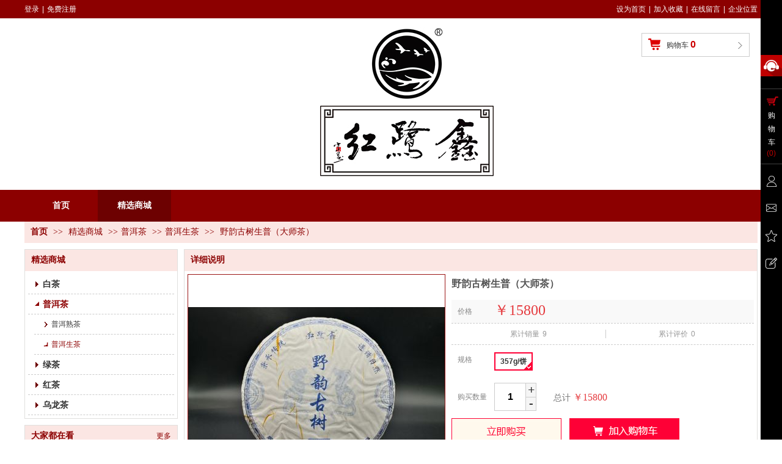

--- FILE ---
content_type: text/html;charset=gbk
request_url: http://www.fjxlh.com/xinluhong/products/22941249.html
body_size: 20598
content:
<!DOCTYPE html PUBLIC "-//W3C//DTD XHTML 1.0 Transitional//EN" "http://www.w3.org/TR/xhtml1/DTD/xhtml1-transitional.dtd">
<html xmlns="http://www.w3.org/1999/xhtml">
<head>
    <meta http-equiv="x-ua-compatible" content="IE=edge" />
    <meta http-equiv="Content-Type" content="text/html; charset=gbk" />
    <meta name="renderer" content="webkit|ie-comp|ie-stand">
    <meta name="applicable-device" content="pc" />
        <title>野韵古树生普（大师茶）_厦门市鑫鹭红茶业有限公司</title>
    <meta name="keywords" content="野韵古树生普（大师茶）,厦门市鑫鹭红茶业有限公司" />
    <meta name="description" content="厦门市鑫鹭红茶业有限公司为企业提供野韵古树生普（大师茶）,野韵古树生普（大师茶）价格,野韵古树生普（大师茶）参数相关信息." />
    <meta name="author" content="厦门市鑫鹭红茶业有限公司" />

    
            
                    <script type="text/javascript" src="https://s.dlssyht.cn/ueditor/ueditor.parse.js?0115"></script>
                        <script type="text/javascript" src="https://s.dlssyht.cn/plugins/public/js/cookies.js"></script>
            <script src="https://s.dlssyht.cn/plugins/public/js/jquery-1.7.1.min.js"></script>
            
<script type="text/javascript" src="https://s.dlssyht.cn/Language/Zh-cn/Language.js?0115"></script>            
    </head>
<body    data-chid="21109613" data-operate="1" data-bigclassid="10" data-type="10" data-hyid="0" id="webBody"  data-copyid="0" data-copyuserid="1290760">

<div class="wrapper wrapper-1200" id="wrapper">
    
<script type="text/javascript">
    var moduleConfig = {};
</script>
<script type="text/javascript" src="https://s.dlssyht.cn/Language/Zh-cn/Language.js?0115"></script>
<script type="text/javascript">
    var ev123_no_edit = '';
    var websiteUserId = '1927698';
    var user_name = 'xinluhong';
    var isTj = '1';
    var websiteUseCopyId = '660';
    var user_level = 3;
    var agent_id = 3206;
    var channel_type = 10;
    var channel_id = 21109613;
    var userSiteWidth = 1200;
    var is_action = false;
    var isParentWindow = false;
    var rowIds = "23,24,25,15,16";
    var MJsData = {};
    var CURRENCY_SIGN = '￥';
    var tncode_div = null;
    var ALIYUN_OSS_DOMAIN = "https://s.dlssyht.cn/";
    var isTjModelSupportSearchBlankPage = "0";

    var GData = {
        SMAlbumIds   : "",
        SMAlbumSysIds: "",
        docSysIds    : "",
        tabAlertStrMs: "",
        allChId     : "21109613",
        wapDomain    : 'www.fjxlh.com',
        defaultLang    : 'chinese_simplified',
        end          : null,
        BAI_DU_MAP_AK : 'KfNSLxuGpyk9BBYHnSqZsYoKxn7MUGxX',
        customerService: null,
        customerServiceIsNew: 0,
        P_TOKEN_ID: '55'
    };
    var $pTranslateLanguageJson = [{"name":"简体中文","alias":"&#31616;&#20307;&#20013;&#25991;","value":"chinese_simplified"},{"name":"繁体中文","alias":"&#32321;&#20307;&#20013;&#25991;","value":"chinese_traditional"},{"name":"西班牙文","alias":"Espa&#241;a","value":"spanish"},{"name":"阿拉伯文","alias":"&#1593;&#1585;&#1576; .","value":"arabic"},{"name":"英文","alias":"English","value":"english"},{"name":"日文","alias":"&#26085;&#26412;","value":"japanese"},{"name":"法文","alias":"Fran&#231;ais","value":"french"},{"name":"俄文","alias":"&#1056;&#1086;&#1089;&#1089;&#1080;&#1103;","value":"russian"},{"name":"韩文","alias":"&#54620;&#44397;","value":"korean"},{"name":"德文","alias":"Deutschland","value":"deutsch"},{"name":"葡萄牙语","alias":"Portugal","value":"portuguese"},{"name":"波斯语","alias":"&#1662;&#1585;&#1587;&#1740;&#1575;","value":"persian"},{"name":"希腊语","alias":"&#917;&#955;&#955;&#940;&#948;&#945;","value":"greek"},{"name":"土耳其语","alias":"T&#252;rk&#231;e","value":"turkish"},{"name":"泰语","alias":"&#3616;&#3634;&#3625;&#3634;&#3652;&#3607;&#3618;","value":"thai"},{"name":"越南语","alias":"Vi&#7879;t Nam","value":"vietnamese"},{"name":"意大利语","alias":"Italia","value":"italian"},{"name":"马来语","alias":"Malay","value":"malay"},{"name":"荷兰语","alias":"Nederland","value":"dutch"},{"name":"瑞典语","alias":"Sverige","value":"swedish"},{"name":"孟加拉语","alias":"&#2476;&#2494;&#2434;&#2482;&#2494;","value":"bengali"},{"name":"乌尔都语","alias":"&#1575;&#1608;&#1585;&#1583;&#1608;","value":"urdu"},{"name":"斯瓦希里语","alias":"Kiswahili","value":"swahili"},{"name":"匈牙利语","alias":"Magyarorsz&#225;g","value":"hungarian"},{"name":"波兰语","alias":"Polska","value":"polish"},{"name":"罗马尼亚语","alias":"Rom&#226;nia","value":"romanian"},{"name":"挪威语","alias":"Norge","value":"norwegian"},{"name":"丹麦语","alias":"Danmark","value":"danish"},{"name":"芬兰语","alias":"Suomi","value":"finnish"},{"name":"捷克语","alias":"&#268;e&#353;tina","value":"czech"},{"name":"斯洛伐克语","alias":"Slovensko","value":"slovak"},{"name":"克罗地亚语","alias":"Hrvatska","value":"croatian"},{"name":"拉脱维亚语","alias":"Latvija","value":"latvian"},{"name":"爱沙尼亚语","alias":"Eesti","value":"estonian"},{"name":"斯洛文尼亚语","alias":"Slovenija","value":"slovene"},{"name":"立陶宛语","alias":"Lietuva","value":"lithuanian"},{"name":"格鲁吉亚语","alias":"&#4310;&#4317;&#4320;&#4308;&#4310;&#4312;&#4304;world. kgm","value":"georgian"},{"name":"阿尔巴尼亚语","alias":"Shqip&#235;ria","value":"albanian"},{"name":"阿姆哈拉语","alias":"&#4768;&#4638;&#4651;","value":"amharic"},{"name":"阿塞拜疆语","alias":"Azerbaijan","value":"azerbaijani"}];

    if(GData.BAI_DU_MAP_AK){
        sessionStorage.setItem('BAI_DU_MAP_AK', GData.BAI_DU_MAP_AK)
    }
    sessionStorage.setItem('WAP_WEB', 0);

    var is_auto_parts_user = '0';
</script>
        <link rel="stylesheet" type="text/css" href="https://s.dlssyht.cn/plugins/public/js/msg/codebase/dhtmlxwindows.css">
<link rel="stylesheet" type="text/css" href="https://s.dlssyht.cn/plugins/public/js/msg/codebase/skins/dhtmlxwindows_dhx_skyblue.css">
<link rel="stylesheet" type="text/css" href="https://s.dlssyht.cn/plugins/public/js/msg/codebase/dhtmlxcolorpicker.css" />

    <script type="text/javascript" src="https://s.dlssyht.cn/plugins/public/js/msg/codebase/dhtmlxcommon.js"></script>
    <script type="text/javascript" src="https://s.dlssyht.cn/plugins/public/js/msg/codebase/dhtmlxwindows.js"></script>
    <script type="text/javascript" src="https://s.dlssyht.cn/plugins/public/js/msg/codebase/dhtmlxcontainer.js"></script>
        <style type="text/css">
        .dhtmlx_skin_dhx_skyblue div.dhtmlx_window_active .dhtmlx_wins_no_header {
            border-top: none !important;
            margin-top: -8px !important;
        }

        .dhtmlx_button_close_default {
            background: url(/images/close_pc_wx.jpg) no-repeat;
            height: 25px;
            width: 25px;
        }
    </style>
                    <link rel="stylesheet" href="https://s.dlssyht.cn/js/ev_popup/skin/skin.min.css?0115" />
<script type="text/javascript" src="https://s.dlssyht.cn/js/ev_popup/ev_popup.min.js?0115"></script>
<script type="text/javascript">
  function createLogin(trespass,userid){
      $.popup({
        type : 5,
        cName : "evPopupOpacity",
        head  : {yes:0},
        shade : {yes : 1, bgColor : '#000', opacity : 0.6, animate : {type : 1 , target : 0.6}, close : false},
        area  : {w:790,h:500},
        con   : {
          src : '/dom/alert_login.php?username=xinluhong&trespass='+trespass+'&userid='+userid
        }
      });
  }
</script>
    <script type="text/javascript">
        var websiteHostPreg = /[\w][\w-]*\.(?:com\.cn|net\.cn|org\.cn|tj\.cn|sh\.cn|hn\.cn|com\.au|com\.pg|com\.tw|tw\.cn|com\.sg|com\.mo|co\.uk|co\.nz|co\.ke|fj\.cn|co\.th|co\.cn|jl\.cn|school\.nz|co\.jp|hk\.com|com\.hk|edu\.hk|cn\.com|gd\.cn|hk\.cn|bj\.cn|gx\.cn|bixiaokeji\.cn|com\.my|com|in|im|cm|ca|cn|cx|ch|cl|tw|kr|word|sg|it|itd|co|mo|net|org|gov|auto|poker|blue|green|studio|icu|cc|io|pl|plus|jp|de|biz|info|gold|today|chat|at|company|cool|fund|fans|team|beer|guru|social|run|ae|fit|luxe|video|black|yoga|art|hn|xyz|hk|us|mobi|wang|me|tax|so|top|law|win|vip|ltd|red|ru|nz|love|ac\.cn|gz\.cn|xn--55qw42g|xn--g2xx48c|xn--imr513n|xn--czru2d|xn--otu796d|xn--kput3i|xin|xn--1qqw23a|xn--3ds443g|xn--5tzm5g|city|shop|site|ai|tm|club|fun|online|cyou|space|cloud|world|sale|website|host|show|asia|center|link|gov\.cn|gs\.cn|keyun\.li|name|press|pro|work|tv|fr|kim|group|tech|store|capital|ren|vn|racing|ink|nl|pub|live|my|no|life|zone|one|games|bike|cafe|wiki|design|mba|es|fi|uk|ph|wtf|xn--zfr164b|xn--fiq228c5hs|xn--vhquv|xn--6qq986b3xl|xn--fiqs8s|xn--czr694b|xn--xhq521b|xn--ses554g|xn--hxt814e|xn--55qx5d|xn--io0a7i|xn--rhqv96g|xn--vuq861b|xn--3bst00m)(\/|$)/;
    </script>
    <script type="text/javascript" src="https://s.dlssyht.cn/js/VNew/public.js?0115"></script>
    <script type="text/javascript" src="https://s.dlssyht.cn/plugins/public/js/lightGallery/js/lightgallery-all.min.js?0115"></script>
    <link type="text/css" rel="stylesheet" href="https://s.dlssyht.cn/plugins/public/js/lightGallery/css/lightgallery.min.css?0115" />
    <link type="text/css" rel="stylesheet" href="https://s.dlssyht.cn/plugins/public/js/photoSphereViewer/index.min.css?0115" />

    <link type="text/css" rel="stylesheet" href="https://s.dlssyht.cn/plugins/public/js/imageViewer/viewer.min.css?0115" />
    <script async type="text/javascript" src="https://s.dlssyht.cn/plugins/public/js/imageViewer/viewer.min.js?0115"></script>
        <script type="text/javascript" src="https://s.dlssyht.cn/plugins/public/js/three/index.min.js?0115"></script>

    <script type="text/javascript" src="https://s.dlssyht.cn/plugins/public/js/photoSphereViewer/index.min.js?0115111"></script>
    <script type="text/javascript" src="https://s.dlssyht.cn/js/VNew/tj/jquery.scrollify.min.js?0115"></script>
        <script type="text/javascript" src="https://s.dlssyht.cn/js/VNew/tj/public_fun.js?0115"></script>
<link type="text/css" rel="stylesheet" href="https://s.dlssyht.cn/css/VNew/base.min.css?0115" />
<link type="text/css" rel="stylesheet" href="https://s.dlssyht.cn/css/VNew/animate.min.css?0115" />
<link type="text/css" rel="stylesheet" href="https://s.dlssyht.cn/css/VNew/icon_text/iconfont.min.css?0115" />
<link type="text/css" rel="stylesheet" href="https://s.dlssyht.cn/css/VNew/web_frame.css?0115" />
    <link type="text/css" rel="stylesheet" href="https://s.dlssyht.cn/css/VNew/inner_frame.min.css?0115" />
    <link type="text/css" rel="stylesheet" href="https://s.dlssyht.cn/templates/others39/css/skincolor.css?0115" />
<link type="text/css" rel="stylesheet" href="https://s.dlssyht.cn/templates/others39/css/webskin.css?0115" id="webSkinCss"/>
<link type="text/css" rel="stylesheet" href="https://s.dlssyht.cn/css/VNew/web_style/base_module_style.min.css?0115" />
            <link type="text/css" rel="stylesheet" href="/self_define/TJStyle.php?user_id=1927698&all_ch_id=21109613&channel_id=21109613&id=22941249&mids=119,120&token_id=55&random=1769595874" />
        <script type="text/javascript" src="https://s.dlssyht.cn/plugins/public/js/base64.min.js"></script>
    <script type="text/javascript" src="https://s.dlssyht.cn/plugins/public/js/json2.js"></script>
        <script id="languages_jquery_validationEngine_js" type="text/javascript" charset="gb2312" src="https://s.dlssyht.cn/js/posabsolute-jQuery-Validation-Engine-2c29415/js/languages/jquery.validationEngine-zh_CN.js?0115"></script>
    
                        <script id="chplayer_min_js" type="text/javascript" charset="utf-8" src="https://s.dlssyht.cn/plugins/public/js/chplayer/chplayer.js?0115"></script>
    
    
    <div class="customModuleRow headPublicModuleRow customModuleRowAbsolute "  id="row_15"    data-animated="0" >
        
        
        <div class="customModuleRowInner">
            <div class="CModulePA" style="height:0px;">
                
            </div>
        </div>
    </div>

<link type="text/css" rel="stylesheet" id="sliding_verification_style_css" href="https://s.dlssyht.cn/plugins/public/js/slidingVerification/sliding_verification_style.css?0115" />
<script type="text/javascript" id="sliding_tn_code_js" src="https://s.dlssyht.cn/plugins/public/js/slidingVerification/sliding_tn_code.js?0115"></script>
<script type="text/javascript">
    
        function userUserLoginInfo() {
        return true;
    }
    </script>
<div class="fullSubNavBox" id="fullSubNavBox">
    
</div>
<div class="headFullXY" id="headFullXY">
    <div style="padding-top:1px; margin-bottom: -1px;"></div>
    
    
        <div class="absoluteModuleWrap" id="absolute_module_wrap" data-attr="l:80,h:0,c:0">
        <div class="absoluteModuleInner" id="absolute_module_inner">
            
                                    <div class="absolute-module logo" id="logo"     data-fixed="0" data-fixedx="-1" style="  left:472px;  top:37px;  width:300px;  height:267px;  " >
            <div class="logo-inner">
                                <a  href="#">
    <img src="https://aimg8.dlssyht.cn/u/1927698/ev_user_module_content_tmp/2020_06_18/tmp1592447150_1927698_s.jpg" title="首页" alt="首页"/>
</a>
            </div>
        </div>
                
                <div class="absolute-module shop-cart" id="shopping_car"     data-fixed="0" data-fixedx="-1" style="  left:1010px;  top:54px;  "  >
		<div class="cart-inner"><b class="cart-icon"></b>
  <a href="/dom/sc_shopcar_add.php?username=xinluhong" class="cart-text">&#36141;&#29289;&#36710;<b class="num" id="shop_goods_num">0</b></a>
  <b class="cart-imore"></b>
	</div>
</div>
        
                                    </div>
</div>
                <script type="text/javascript" src="https://s.dlssyht.cn/include/shoucang.js?0115"></script>
<div class="topArea" id="top_area"  data-fixed="0" data-fixedx="-1"  >
  <div class="topInner">
    <div class="topBg"></div>
    <div class="topBarArea">
      <div class="topBar">
        <div class="topBarL">
              <a href="/dom/denglu.php?username=xinluhong">&#30331;&#24405;</a><em>|</em>
        <a href="/dom/zhuce.php?username=xinluhong">&#20813;&#36153;&#27880;&#20876;</a>
        </div>
        <div class="topBarR">
              <a id="SetHome" href="javascript:" onclick="_g.setHomeIfNecessary(false)" style="behavior: url(#default#homepage)">&#35774;&#20026;&#39318;&#39029;</a><em>|</em>
    <a href="#" onclick="AddFavorite(window.location,document.title)"  >&#21152;&#20837;&#25910;&#34255;</a><em>|</em>
    <a href="/self_define/guest_book.php?username=xinluhong">&#22312;&#32447;&#30041;&#35328;</a>    <em>|</em><a href="/self_define/map.php?username=xinluhong">&#20225;&#19994;&#20301;&#32622;</a>
                  </div>
      </div>
    </div>
  </div>
</div>
    
    
    <div class="header" id="header"  data-fixed="0" data-fixedx="-1"  >
    <div class="headerInner">
        <div class="headerBg"></div>
        <div class="headerConArea">
            <div class="headerCon" style="height:281px;" ></div>
        </div>
    </div>
    </div>
    

    

        <div class="nav-wrap" id="navWrap">
                <div class="webNav" id="web_nav"  data-l="p:2,l:0,t:0,w:1200,wt:0"  style="  left:auto; top:auto;  "  data-fixed="0" data-fixedx="-1"  data-numberflag="1" data-number="6"  data-sublayout="1">
<div class="navInner">
    <div class="nav nav_1000" id="nav"  >
        <i class="NLeft"></i>
        <i class="NRight"></i>
        <div class="NMainBg"></div>
        <div class="NCenter">
          <dl class="NMain">
                        <dd  class="NItem NFirst"  data-subid="">
                <table class="NItemTable"><tr><td class="NItemL"></td><td class="NItemM">
                <a title="首页" href="/" ><span>首页</span></a>
                </td><td class="NItemR"></td></tr></table>            </dd>
        	<dd  class="NLine"></dd>
            
                        
                                  <dd class="NItem  NItemCur"  data-subid="">
              
                <table class="NItemTable"><tr>
                    <td class="NItemL"></td>
                    <td class="NItemM"><a href="/xinluhong/products/21109613_0_0_1.html"  title="精选商城">
                        <span>精选商城</span>
                    </a></td>
                    <td class="NItemR"></td>
                </tr></table>
                
            </dd>
                                    
                    </dl>
      </div>
    </div>
</div>
</div>
            </div>
    
    
        </div>

<div class="mainContainer q " id="main_container">


                
    <div class="addContainer q" id="add_container" data-attr="h:0">
        
                

                                                                    <div class="customModuleRow "  id="row_23"  >
                                                <div class="customModuleRowInner">
                            <div class="TitleModule">
                                                                                                                                                                                                                                <div data-width="0"    class="customModule"  >
                                <div data-width="0"
                                                                                                            class="Mo copyHMo_1290760_2
                                                                        "
                                    data-classname="copyHMo_1290760_2"                                    id="Mo_47"
                                                                    >
                                <table class="MoT"><tbody>
                                    <tr>
                                        <td class="MoTL"></td>
                                        <td class="MoTM"></td>
                                        <td class="MoTR"></td>
                                    </tr>
                                    </tbody></table>
                                <table class="MoHead "><tbody>
                                    <tr>
                                        <td class="MoHeadL"></td>
                                        <td valign="top" class="MoHeadM">
                                            <table class="MoName">
                                                <tbody>
                                                <tr>
                                                    <td valign="top" class="MoNameL"></td>
                                                    <td valign="top" class="MoNameM">
                                                                                                                <strong class="NameTxt">    <span class="ContainerCrumbs">
        <b class="firstFont"><a href="/">首页</a></b>
        <em>&gt;&gt;</em>
        <b>
            <a href="/xinluhong/products/21109613_0_0_1.html">
                精选商城
            </a>
        </b>
        <em>&gt;&gt;</em><b><a href="/xinluhong/products/21109613_5217781_0_1.html">普洱茶</a></b>
        <em>&gt;&gt;</em><b><a href="/xinluhong/products/21109613_5217781_6687187_1.html">普洱生茶</a></b>
        
        <em>&gt;&gt;</em>
        <b>野韵古树生普（大师茶）</b>
    </span></strong>
                                                                                                            </td>
                                                    <td valign="top" class="MoNameR"></td>
                                                </tr>
                                                </tbody>
                                            </table>
                                            <span class="MoMore">
                                                                                                                    </span>
                                        </td>
                                        <td class="MoHeadR"></td>
                                    </tr>
                                    </tbody></table>

                                
                                <table class="MoB"><tbody>
                                    <tr>
                                        <td class="MoBL"></td>
                                        <td class="MoBM"></td>
                                        <td class="MoBR"></td>
                                    </tr>
                                    </tbody></table>
                                </div>
                                </div>
                                                                                                                                                                                            </div>
                        </div>
                    </div>
                                                                <div class="customModuleRow "  id="row_24"  >
                                                <div class="customModuleRowInner">
                            <div class="CModulePC">
                                                                                                                                <div class="CModulePCLeft PCLeft" data-width="261" style="width:261px;">                                                                                                <div data-width="251"  style="width:251px; "  class="customModule"  >
                                <div data-width="249"
                                                                        style="width:249px; "                                    class="Mo copyMo_1290760_5
                                                                        "
                                    data-classname="copyMo_1290760_5"                                    id="Mo_48"
                                                                    >
                                <table class="MoT"><tbody>
                                    <tr>
                                        <td class="MoTL"></td>
                                        <td class="MoTM"></td>
                                        <td class="MoTR"></td>
                                    </tr>
                                    </tbody></table>
                                <table class="MoHead "><tbody>
                                    <tr>
                                        <td class="MoHeadL"></td>
                                        <td valign="top" class="MoHeadM">
                                            <table class="MoName">
                                                <tbody>
                                                <tr>
                                                    <td valign="top" class="MoNameL"></td>
                                                    <td valign="top" class="MoNameM">
                                                                                                                <strong class="NameTxt"><a >精选商城</a></strong>
                                                                                                            </td>
                                                    <td valign="top" class="MoNameR"></td>
                                                </tr>
                                                </tbody>
                                            </table>
                                            <span class="MoMore">
                                                                                                                    </span>
                                        </td>
                                        <td class="MoHeadR"></td>
                                    </tr>
                                    </tbody></table>

                                                                <table class="MoBody"><tbody>
                                    <tr>
                                        <td class="MoBodyL"></td>
                                        <td valign="top" class="MoBodyM">
                                            <div data-width="239"  style="width:239px; " class="MoBodyC">
                                                <div class="sidebarLists catalogList">
        <dl class="oneClassList">
           <dt class="oneClassT ">
    <div class="oneClassTinner">
        <a   href="/xinluhong/products/21109613_5217780_0_1.html">
            <code class=""></code>
            <span>
                白茶
            </span>
        </a>
    </div>
</dt><dd class="oneClassC "><dl class="twoClassList">    <dt class="twoClassT ">
        <div class="twoClassTinner">
            <a   href="/xinluhong/products/21109613_5217780_7739114_1.html">
                <code class=""></code>
                <span>
                    云南古树白茶
                </span>
            </a>
        </div>
    </dt>    <dt class="twoClassT ">
        <div class="twoClassTinner">
            <a   href="/xinluhong/products/21109613_5217780_7797711_1.html">
                <code class=""></code>
                <span>
                    福鼎白茶
                </span>
            </a>
        </div>
    </dt></dl></dd><dt class="oneClassT  oneClassTopen ">
    <div class="oneClassTinner">
        <a   href="/xinluhong/products/21109613_5217781_0_1.html">
            <code class=" open "></code>
            <span>
                普洱茶
            </span>
        </a>
    </div>
</dt><dd class="oneClassC  oneClassCopen "><dl class="twoClassList">    <dt class="twoClassT ">
        <div class="twoClassTinner">
            <a   href="/xinluhong/products/21109613_5217781_6687186_1.html">
                <code class=""></code>
                <span>
                    普洱熟茶
                </span>
            </a>
        </div>
    </dt>    <dt class="twoClassT twoClassTopen">
        <div class="twoClassTinner">
            <a   href="/xinluhong/products/21109613_5217781_6687187_1.html">
                <code class="open"></code>
                <span>
                    普洱生茶
                </span>
            </a>
        </div>
    </dt></dl></dd><dt class="oneClassT ">
    <div class="oneClassTinner">
        <a   href="/xinluhong/products/21109613_5217782_0_1.html">
            <code class=""></code>
            <span>
                绿茶
            </span>
        </a>
    </div>
</dt><dt class="oneClassT ">
    <div class="oneClassTinner">
        <a   href="/xinluhong/products/21109613_5217783_0_1.html">
            <code class=""></code>
            <span>
                红茶
            </span>
        </a>
    </div>
</dt><dd class="oneClassC "><dl class="twoClassList">    <dt class="twoClassT ">
        <div class="twoClassTinner">
            <a   href="/xinluhong/products/21109613_5217783_6696428_1.html">
                <code class=""></code>
                <span>
                    小种红茶
                </span>
            </a>
        </div>
    </dt>    <dt class="twoClassT ">
        <div class="twoClassTinner">
            <a   href="/xinluhong/products/21109613_5217783_6696429_1.html">
                <code class=""></code>
                <span>
                    金骏眉
                </span>
            </a>
        </div>
    </dt>    <dt class="twoClassT ">
        <div class="twoClassTinner">
            <a   href="/xinluhong/products/21109613_5217783_7739113_1.html">
                <code class=""></code>
                <span>
                    云南古树红茶
                </span>
            </a>
        </div>
    </dt></dl></dd><dt class="oneClassT ">
    <div class="oneClassTinner">
        <a   href="/xinluhong/products/21109613_5217784_0_1.html">
            <code class=""></code>
            <span>
                乌龙茶
            </span>
        </a>
    </div>
</dt><dd class="oneClassC "><dl class="twoClassList">    <dt class="twoClassT ">
        <div class="twoClassTinner">
            <a   href="/xinluhong/products/21109613_5217784_6696423_1.html">
                <code class=""></code>
                <span>
                    闽南乌龙茶
                </span>
            </a>
        </div>
    </dt>    <dt class="twoClassT ">
        <div class="twoClassTinner">
            <a   href="/xinluhong/products/21109613_5217784_6696426_1.html">
                <code class=""></code>
                <span>
                    闽北乌龙茶
                </span>
            </a>
        </div>
    </dt>    <dt class="twoClassT ">
        <div class="twoClassTinner">
            <a   href="/xinluhong/products/21109613_5217784_7738685_1.html">
                <code class=""></code>
                <span>
                    广东乌龙
                </span>
            </a>
        </div>
    </dt>    <dt class="twoClassT ">
        <div class="twoClassTinner">
            <a   href="/xinluhong/products/21109613_5217784_7738686_1.html">
                <code class=""></code>
                <span>
                    台湾乌龙
                </span>
            </a>
        </div>
    </dt></dl></dd>
        </dl>
    </div>
                                                                            </div>
                                </td>
                                <td class="MoBodyR"></td>
                                </tr>
                                </tbody></table>
                                
                                <table class="MoB"><tbody>
                                    <tr>
                                        <td class="MoBL"></td>
                                        <td class="MoBM"></td>
                                        <td class="MoBR"></td>
                                    </tr>
                                    </tbody></table>
                                </div>
                                </div>
                                                                                                                                                                                                                                                                                                <div data-width="251" data-height="605" style="width:251px; height:605px;"  class="customModule"  >
                                <div data-width="249"
                                    data-height="603"                                    style="width:249px; height:603px;"                                    class="Mo copyMo_1290760_5
                                                                        "
                                    data-classname="copyMo_1290760_5"                                    id="Mo_49"
                                                                    >
                                <table class="MoT"><tbody>
                                    <tr>
                                        <td class="MoTL"></td>
                                        <td class="MoTM"></td>
                                        <td class="MoTR"></td>
                                    </tr>
                                    </tbody></table>
                                <table class="MoHead "><tbody>
                                    <tr>
                                        <td class="MoHeadL"></td>
                                        <td valign="top" class="MoHeadM">
                                            <table class="MoName">
                                                <tbody>
                                                <tr>
                                                    <td valign="top" class="MoNameL"></td>
                                                    <td valign="top" class="MoNameM">
                                                                                                                <strong class="NameTxt"><a >大家都在看</a></strong>
                                                                                                            </td>
                                                    <td valign="top" class="MoNameR"></td>
                                                </tr>
                                                </tbody>
                                            </table>
                                            <span class="MoMore">
                                                            <a >&#26356;&#22810;</a>                                                        </span>
                                        </td>
                                        <td class="MoHeadR"></td>
                                    </tr>
                                    </tbody></table>

                                                                <table class="MoBody"><tbody>
                                    <tr>
                                        <td class="MoBodyL"></td>
                                        <td valign="top" class="MoBodyM">
                                            <div data-width="239" data-height="548" style="width:239px; height:548px;" class="MoBodyC">
                                            <div class="pic-text-list-module pic-text-list-module-3 "     data-move="0" data-axis="0" data-speed="0" data-type="0" id="prolist_1922096" data-interact="a:0,t:0" >
  <ul class="q ">
    <li>
  <div class="inner" style="padding:5px 18px;" data-p="l:18,t:5">
    <a class="pics "   >
      <span class="pic "  style=" width:200px; height:200px;">
        <table><tr><td>
          <img     alt="商品名称"  src=""     class=" lazy-loading"  data-original-src="http://aimg8.dlszywz.com/module_pic_con/800_1500/0/_5267516.jpg?x-oss-process=image/resize,m_lfit,w_200,h_200,limit_0"  />
        </td></tr></table>
        
      </span>
    </a>
    <div class="pic-attr" style="width:200px;">
      <div class="pic-price"><span class="newPrice"><em>￥32</em></span><span class="oldPrice"> <em>￥60</em></span></div>
      <h3 class="pic-title">
        <a class=""  >商品名称</a>
      </h3>
      
    </div>
  </div>
</li><li>
  <div class="inner" style="padding:5px 18px;" data-p="l:18,t:5">
    <a class="pics "   >
      <span class="pic "  style=" width:200px; height:200px;">
        <table><tr><td>
          <img     alt="商品名称"  src=""     class=" lazy-loading"  data-original-src="http://aimg8.dlszywz.com/module_pic_con/800_1500/0/_6760065.jpg?x-oss-process=image/resize,m_lfit,w_200,h_200,limit_0"  />
        </td></tr></table>
        
      </span>
    </a>
    <div class="pic-attr" style="width:200px;">
      <div class="pic-price"><span class="newPrice"><em>￥32</em></span><span class="oldPrice"> <em>￥60</em></span></div>
      <h3 class="pic-title">
        <a class=""  >商品名称</a>
      </h3>
      
    </div>
  </div>
</li>
  </ul>
</div>
    <div  class="page" data-page="5" data-skin="skin-1" data-total="2" data-pagedatanum="10" data-curpage="1" data-pagegroups="0">
    </div>
                                                                            </div>
                                </td>
                                <td class="MoBodyR"></td>
                                </tr>
                                </tbody></table>
                                
                                <table class="MoB"><tbody>
                                    <tr>
                                        <td class="MoBL"></td>
                                        <td class="MoBM"></td>
                                        <td class="MoBR"></td>
                                    </tr>
                                    </tbody></table>
                                </div>
                                </div>
                                                                                                                                                                                                                                                                                                <div data-width="251" data-height="361" style="width:251px; height:361px;"  class="customModule"  >
                                <div data-width="249"
                                    data-height="359"                                    style="width:249px; height:359px;"                                    class="Mo copyMo_1290760_5
                                                                        "
                                    data-classname="copyMo_1290760_5"                                    id="Mo_50"
                                                                    >
                                <table class="MoT"><tbody>
                                    <tr>
                                        <td class="MoTL"></td>
                                        <td class="MoTM"></td>
                                        <td class="MoTR"></td>
                                    </tr>
                                    </tbody></table>
                                <table class="MoHead "><tbody>
                                    <tr>
                                        <td class="MoHeadL"></td>
                                        <td valign="top" class="MoHeadM">
                                            <table class="MoName">
                                                <tbody>
                                                <tr>
                                                    <td valign="top" class="MoNameL"></td>
                                                    <td valign="top" class="MoNameM">
                                                                                                                <strong class="NameTxt"><a >商品推荐</a></strong>
                                                                                                            </td>
                                                    <td valign="top" class="MoNameR"></td>
                                                </tr>
                                                </tbody>
                                            </table>
                                            <span class="MoMore">
                                                            <a >&#26356;&#22810;</a>                                                        </span>
                                        </td>
                                        <td class="MoHeadR"></td>
                                    </tr>
                                    </tbody></table>

                                                                <table class="MoBody"><tbody>
                                    <tr>
                                        <td class="MoBodyL"></td>
                                        <td valign="top" class="MoBodyM">
                                            <div data-width="239" data-height="314" style="width:239px; height:314px;" class="MoBodyC">
                                                <div class="pic-text-list-module pic-text-list-module-1  "     data-move="0" data-axis="0" data-speed="0" data-type="0" id="prolist_1922097" data-interact="a:0,t:0" >
        <ul class="q ">
            <li>
  <div class="inner">
          <a class="pics "  >
        <span class="pic "  style="width:100px; height:80px;">
          <table><tr><td>
            <img     alt="商品名称"  src=""     class=" lazy-loading"  data-original-src="http://aimg8.dlszywz.com/module_pic_con/800_1500/0/_624584.jpg?x-oss-process=image/resize,m_lfit,w_100,h_80,limit_0"  />
          </td></tr></table>
          
        </span>
      </a>
    <div class="pic-attr">
      <h3 class="pic-title">
        <a class=""  >商品名称</a>
      </h3>
      <div class="pic-price"><span class="newPrice"><em>￥12</em></span><span class="oldPrice"> <em>￥232</em></span></div>
      <div class="pic-intro"><p>这是是商品摘要</p></div>
      
    </div>
  </div>
</li><li>
  <div class="inner">
          <a class="pics "  >
        <span class="pic "  style="width:100px; height:80px;">
          <table><tr><td>
            <img     alt="商品名称"  src=""     class=" lazy-loading"  data-original-src="http://aimg8.dlszywz.com/module_pic_con/800_1500/0/_980963.jpg?x-oss-process=image/resize,m_lfit,w_100,h_80,limit_0"  />
          </td></tr></table>
          
        </span>
      </a>
    <div class="pic-attr">
      <h3 class="pic-title">
        <a class=""  >商品名称</a>
      </h3>
      <div class="pic-price"><span class="newPrice"><em>￥22</em></span><span class="oldPrice"> <em>￥2323</em></span></div>
      <div class="pic-intro"><p>这是是商品摘要</p></div>
      
    </div>
  </div>
</li><li>
  <div class="inner">
          <a class="pics "  >
        <span class="pic "  style="width:100px; height:80px;">
          <table><tr><td>
            <img     alt="商品名称"  src=""     class=" lazy-loading"  data-original-src="http://aimg8.dlszywz.com/module_pic_con/800_1500/0/_1837268.jpg?x-oss-process=image/resize,m_lfit,w_100,h_80,limit_0"  />
          </td></tr></table>
          
        </span>
      </a>
    <div class="pic-attr">
      <h3 class="pic-title">
        <a class=""  >商品名称</a>
      </h3>
      <div class="pic-price"><span class="newPrice"><em>￥1</em></span><span class="oldPrice"> <em>￥3</em></span></div>
      <div class="pic-intro"><p>这里是商品摘要</p></div>
      
    </div>
  </div>
</li>
        </ul>
    </div>
        <div  class="page" data-page="5" data-skin="skin-1" data-total="3" data-pagedatanum="10" data-curpage="1" data-pagegroups="0">
    </div>
                                                                            </div>
                                </td>
                                <td class="MoBodyR"></td>
                                </tr>
                                </tbody></table>
                                
                                <table class="MoB"><tbody>
                                    <tr>
                                        <td class="MoBL"></td>
                                        <td class="MoBM"></td>
                                        <td class="MoBR"></td>
                                    </tr>
                                    </tbody></table>
                                </div>
                                </div>
                                                                                                                                                                </div>
                                                                                                                                                                <div class="CModulePCLeft PCRight" data-width="949" style="width:949px;">                                                                <div data-width="939"  style="width:939px; "  class="customModule"  >
                                <div data-width="937"
                                                                        style="width:937px; "                                    class="Mo copyMo_1290760_6
                                                                        "
                                    data-classname="copyMo_1290760_6"                                    id="Mo_51"
                                                                    >
                                <table class="MoT"><tbody>
                                    <tr>
                                        <td class="MoTL"></td>
                                        <td class="MoTM"></td>
                                        <td class="MoTR"></td>
                                    </tr>
                                    </tbody></table>
                                <table class="MoHead "><tbody>
                                    <tr>
                                        <td class="MoHeadL"></td>
                                        <td valign="top" class="MoHeadM">
                                            <table class="MoName">
                                                <tbody>
                                                <tr>
                                                    <td valign="top" class="MoNameL"></td>
                                                    <td valign="top" class="MoNameM">
                                                                                                                <strong class="NameTxt"><a >&#35814;&#32454;&#35828;&#26126;</a></strong>
                                                                                                            </td>
                                                    <td valign="top" class="MoNameR"></td>
                                                </tr>
                                                </tbody>
                                            </table>
                                            <span class="MoMore">
                                                                                                                    </span>
                                        </td>
                                        <td class="MoHeadR"></td>
                                    </tr>
                                    </tbody></table>

                                                                <table class="MoBody"><tbody>
                                    <tr>
                                        <td class="MoBodyL"></td>
                                        <td valign="top" class="MoBodyM">
                                            <div data-width="927"  style="width:927px; " class="MoBodyC">
                                                <div class="p-details-area q">
        <input type="hidden" id="currency" value="￥"/>
        <div class="p-details-attr-warp " id="pDetailsAttrWarp">
            <div class="p-details-attr">
                    <div class="p-details-title" id="pDetailsTitle">
        <div class="pro-title">
            <h1 class="h1-title">
                野韵古树生普（大师茶）
            </h1>
        </div>
    </div>
    
                
                
                
                
                    
    <div class="p-price-list" id="pPriceList" >
        <div class="classify-module">
                <input type="hidden" id="currency" value="￥"/>
    <div class="classify-wrap">
        <dl class="classify-list">
            <dt class="big-classify-wrap">
                <div class="big-classify">价格</div>
            </dt>
            <dd class="small-classify-wrap">
                <div class="small-classify">
                    <span class="newPrice">
                        <em id="shop_price">￥15800.00</em>
                        <i id="shopUnit"></i>
                        <i id="must_jifen"></i>
                    </span>
                    
                </div>
            </dd>
        </dl>
        <input type="hidden" id="Real_price" value="15800.00" />
        <input type="hidden" id="default_price" value="15800.00" />
    </div>
            
        </div>
    </div>
                
                
                
                    <div class="p-sale-sum-table" id="pSaleSumTable">
        <div class="tableModule">
            <table>
                <tr>
                    <td><span>&#32047;&#35745;&#38144;&#37327;</span><em>9</em></td><td><span>&#32047;&#35745;&#35780;&#20215;</span><em>0</em></td>
                </tr>
            </table>
        </div>
    </div>
                
                
                    <div class="p-standard-list" id="pStandardList">
        <div class="classify-module" id="choose" data-ids="">
                <div class="classify-wrap">
        <dl class="classify-list">
            <dt class="big-classify-wrap">
                <div class="big-classify">规格</div>
            </dt>
            <dd class="small-classify-wrap" data-id="98850" id="pro_param_98850">
                <ol class="small-classify-list">
                    <input type="hidden" value="925465" rel="规格" class="param_val">    <li class="small-classify  classify-cur ">
        <div class="inner">
            <span class="text-list-a">
                <code></code>
                <a href="###" title="357g/饼" data-id="925465">357g/饼</a>
            </span>
        </div>
    </li>
                </ol>
            </dd>
        </dl>
    </div>
            
        </div>
    </div>
    <input type="hidden" value="暂无价格" id="zero"/>
    <script language="javascript">
         G_.isCarPro = 0; 
        
        $(function(){
             param_combination_price(); 

            $("#pStandardList .small-classify").on("click", function() {
                $("#inner_nowBuy,#inner_addCat").addClass("but-desabled").attr("data-noclick",1);

                $("#pro_num").val($("#Minimum_ord").val());
                $(this).siblings().removeClass('classify-cur');
                $(this).addClass('classify-cur');
                var tmp_val=$(this).find("a").html();
                $(this).parent().find("input:hidden").val(tmp_val);
                 param_combination_price(); 
            });
        });
    </script>
                
                    <div class="p-buy-sum" id="pBuySum" >
        <div class="classify-module">
            <div class="classify-wrap">
                <dl class="classify-list">
                    <dt class="big-classify-wrap">
                        <div class="big-classify">&#36141;&#20080;&#25968;&#37327;</div>
                    </dt>
                    <dd class="small-classify-wrap">
                        <div class="small-classify">
                            <div class="buy-number">
                                <a class="reduce"  data-noclick="1"  onclick='add_reduce_num3("reduce")' href="javascript:void(0);">-</a>
                                <input type="text"  id="pro_num"  onblur="keyboard_num()" value="1"  />
                                <a class="plus"  data-noclick="1"  onclick='add_reduce_num3("add")' href="javascript:void(0);">+</a>
                            </div>
                            <div class="buy-pro-total" id="pro_total"  ></div>
                            
                        </div>
                    </dd>
                </dl>
            </div>
        </div>
    </div>
                
                    <div class="p-buy-btn-area" >
        <div class="btn-group">
                            <a href="###" id="innerNowBuy"  data-noclick="1"   onclick="add_pro_to_shopcar_liji(22941249,'xinluhong',1,this)"  class="btn btn-lg btn-danger btn-now-buy  but-desabled  "><span>&#31435;&#21363;&#36141;&#20080;</span></a>
                <a href="###" id="innerAddCat"  data-noclick="1"   onclick="add_pro_to_shopcar(22941249,'xinluhong',1,this)"  class="btn btn-lg btn-success btn-add-cat  but-desabled  " ><span>&#21152;&#20837;&#36141;&#29289;&#36710;</span></a>
        </div>
    </div>
    <script language="javascript">
        var pro_id='22941249';
        var live_id='0';
        var pro_tmp_cookie='xinluhong_pro_history';
        var cookieVal = readCookie("xinluhong_pro_history");
        cookieVal=cookieVal.replace("undefined",'');
        cookieVal=cookieVal.replace(","+pro_id+",",'');
        cookieVal=","+pro_id+','+cookieVal;
        cookieVal=cookieVal.replace(",,",',');
        writeCookie("xinluhong_pro_history",cookieVal);
    </script>
                    <input type="hidden" value="0" class="param_id">
    <input type="hidden" value="1" id="pro_num" />
    
    <input type="hidden" id="Is_suppliers" value="1">
    <input type="hidden" id="isShowOldPrice" value="0">
    <input type="hidden" id="Minimum_ord" value="1">
    <input type="hidden" value="9991" id="Real_stock">
    <input type="hidden" id="id" value="22941249" />
    <input type="hidden" id="jifen_name" value="消费积分" />
    <input type="hidden" id="is_jifen_limit" value="0" />
    <input type="hidden" id="jifen_must_num" value="0" />
                
            </div>
        </div>
    <div class="p-preview-1 " id="pPreview">
    <div class="preview">
        
        <div class="pic-module show-big-pic" data-desabled-zoom=1>
            <div class="pics collect_p">
                <div class="pic">
                    <em class="hook"></em>
                    <img src="/images/VNew/loading-wait-bg.gif"  bsrc="https://aimg8.dlssyht.cn/u/1927698/product/10583/21165809_1623260411.jpg" id="big_pic_guige"/>
                </div>
                        <div class="pl-collect" data-chid="21109613" data-id="22941249" data-name="野韵古树生普（大师茶）" data-type="10" data-detail="1" style="z-index:100">
            <div class="no-collect">
                <em></em>
                <b>&#25910;&#34255;</b>
            </div>
        </div>
            </div>
            
        </div>
        <div class="small-pic-list-area">
            <span data-action="left" class="move-btn left-move-btn" id="pro_preview_Lbut"></span>
            <span data-action="right" class="move-btn right-move-btn" id="pro_preview_Rbut"></span>
            <div class="pic-text-list-module small-pic-list">
                <ul class="q">
                        <li class="liCur">
        <div class="inner">
            <div class="pics">
                <div class="pic">
                    <em class="hook"></em>
                    <img src="/images/VNew/loading-wait-bg.gif" data-imgsrc="https://aimg8.dlssyht.cn/u/1927698/product/10583/21165809_1623260411.jpg" />
                </div>
            </div>
        </div>
    </li>    <li class="">
        <div class="inner">
            <div class="pics">
                <div class="pic">
                    <em class="hook"></em>
                    <img src="/images/VNew/loading-wait-bg.gif" data-imgsrc="https://aimg8.dlssyht.cn/u/1927698/product/10583/21165808_1623260410.jpg" />
                </div>
            </div>
        </div>
    </li>    <li class="">
        <div class="inner">
            <div class="pics">
                <div class="pic">
                    <em class="hook"></em>
                    <img src="/images/VNew/loading-wait-bg.gif" data-imgsrc="https://aimg8.dlssyht.cn/u/1927698/product/10583/21165810_1623260413.jpg" />
                </div>
            </div>
        </div>
    </li>    <li class="">
        <div class="inner">
            <div class="pics">
                <div class="pic">
                    <em class="hook"></em>
                    <img src="/images/VNew/loading-wait-bg.gif" data-imgsrc="https://aimg8.dlssyht.cn/u/1927698/product/10583/21165811_1623260415.jpg" />
                </div>
            </div>
        </div>
    </li>    <li class="">
        <div class="inner">
            <div class="pics">
                <div class="pic">
                    <em class="hook"></em>
                    <img src="/images/VNew/loading-wait-bg.gif" data-imgsrc="https://aimg8.dlssyht.cn/u/1927698/product/10583/21165813_1623260417.jpg" />
                </div>
            </div>
        </div>
    </li>    <li class="">
        <div class="inner">
            <div class="pics">
                <div class="pic">
                    <em class="hook"></em>
                    <img src="/images/VNew/loading-wait-bg.gif" data-imgsrc="https://aimg8.dlssyht.cn/u/1927698/product/10583/21165815_1623260610.jpg" />
                </div>
            </div>
        </div>
    </li>    <li class="">
        <div class="inner">
            <div class="pics">
                <div class="pic">
                    <em class="hook"></em>
                    <img src="/images/VNew/loading-wait-bg.gif" data-imgsrc="https://aimg8.dlssyht.cn/u/1927698/product/10583/21165814_1623260418.jpg" />
                </div>
            </div>
        </div>
    </li>    <li class="">
        <div class="inner">
            <div class="pics">
                <div class="pic">
                    <em class="hook"></em>
                    <img src="/images/VNew/loading-wait-bg.gif" data-imgsrc="https://aimg8.dlssyht.cn/u/1927698/product/10583/21165812_1623260417.jpg" />
                </div>
            </div>
        </div>
    </li>
                </ul>
            </div>
        </div>
    </div>

        <div class="p-preview-number-area">
        
            <div class="p-preview-share">
        <div class="bsync-custom icon-long-orange">
                    <div class="social-share" data-sites="wechat,weibo,qq,qzone,douban,facebook,twitter,google"></div>
        <script src="//aimg8.dlssyht.cn/plugins/public/js/share/social-share.min.js" charset="utf-8"></script>
        <link rel="stylesheet" href="//aimg8.dlssyht.cn/plugins/public/js/share/share.min.css" />
        </div>
    </div>
    </div>
</div>
<script type="text/javascript">setTimeout(function(){wsf.innerPreview("#pPreview")}, 150)</script>
  </div>
  
  
  
  
      <div class="p-show-list-detail" id="pShowListDetail">
            <div class="head-body-module" id="proShowDetail_1"  data-attr="mt:0">
        <div class="hb-head"> <strong class="hb-head-name">野韵古树生普</strong>
        </div>
        <div class="hb-body">
            <div class="hb-body-inner editor_content_air">
                <p style="margin:0;"><img src="https://aimg8.dlssyht.cn/u/1927698/ueditor/image/964/1927698/1623260680506864.jpg" style="" title="1623260680506864.jpg"/></p><p style="margin:0;"><br/></p><p style="margin:0;"><img src="https://aimg8.dlssyht.cn/u/1927698/ueditor/image/964/1927698/1623260682289419.jpg" style="" title="1623260682289419.jpg"/></p><p style="margin:0;"><br/></p><p style="margin:0;"><img src="https://aimg8.dlssyht.cn/u/1927698/ueditor/image/964/1927698/1623260686829084.jpg" style="" title="1623260686829084.jpg"/></p><p style="margin:0;"><br/></p><p style="margin:0;"><img src="https://aimg8.dlssyht.cn/u/1927698/ueditor/image/964/1927698/1623260690440388.jpg" style="" title="1623260690440388.jpg"/></p><p style="margin:0;"><br/></p><p style="margin:0;"><img src="https://aimg8.dlssyht.cn/u/1927698/ueditor/image/964/1927698/1623260694753785.jpg" style="" title="1623260694753785.jpg"/></p><p style="margin:0;"><br/></p><p style="margin:0;"><img src="https://aimg8.dlssyht.cn/u/1927698/ueditor/image/964/1927698/1623260696413910.jpg" style="" title="1623260696413910.jpg"/></p><p style="margin:0;"><br/></p><p style="margin:0;"><img src="https://aimg8.dlssyht.cn/u/1927698/ueditor/image/964/1927698/1623260698421172.jpg" style="" title="1623260698421172.jpg"/></p><p style="margin:0;"><br/></p><p style="margin:0;"><img src="https://aimg8.dlssyht.cn/u/1927698/ueditor/image/964/1927698/1623260700606358.jpg" style="" title="1623260700606358.jpg"/></p><p style="margin:0;"><br/></p><p><br/></p> 
            </div>
        </div>
    </div>    <div class="head-body-module" id="proShowDetail_2" data-attr="mt:0">
        <div class="hb-head"> <strong class="hb-head-name">野韵古树生普</strong>
        </div>
        <div class="hb-body">
            <div class="hb-body-inner editor_content_air">
                <p>产品名称：野韵古树生普（大师纪念茶）</p><p>产品配料：云南大叶种晒青毛茶</p><p>原料日期：2020年</p><p>产品执行标准：GB/T22111</p><p>生产许可证号：SC11453282235106</p><p>规格型号：357克/饼</p><p>贮存条件：在通风、阴凉、干燥、避光的环境下贮存</p><p>保 质 期：在符合贮存条件下，适宜长期保存</p><p>生产厂名：厦门市鑫鹭红贸易有限公司</p><p>&nbsp; &nbsp; &nbsp; &nbsp; &nbsp; &nbsp; &nbsp; &nbsp; &nbsp;易武茗祥茶厂</p><p>生产地址：云南·西双版纳·易武镇</p><p>包装日期：见盒底喷码处</p><p>全国服务热线：0592-2090217</p><p><br/></p>
            </div>
        </div>
    </div>    <div class="head-body-module" id="proShowDetail_4" data-attr="mt:0">
        <div class="hb-head"> <strong class="hb-head-name">&#25152;&#26377;&#35780;&#20215;(0)</strong>
        </div>
        <div class="hb-body">
            <div class="hb-body-inner">
                    <div class="tab-c-item">
    <div class="show-details-article">
      <table class="seller-rate-info">
      <tbody><tr>
      <td rowspan="2" class="text">
        <div class="seller-rate-title"><b class="FC_label">&#19982;&#25551;&#36848;&#30456;&#31526;</b></div>
        <div><strong class="score">0</strong>
        <p class="scoreInfo"><span class="c-value-no c-value-0"></span></p>
        </div>
      </td>
      <td class="graph" id="J_Graph">
      <div class="scroller">
      
      </div>
      <div class="desc">
        <ul>
          <li>&#38750;&#24120;&#19981;&#28385;</li>
          <li>&#19981;&#28385;&#24847;</li>
          <li>&#19968;&#33324;</li>
          <li>&#28385;&#24847;</li>
          <li>&#38750;&#24120;&#28385;&#24847;</li>
        </ul>
      </div>
      </td></tr>
      </tbody>
      </table>
    </div>
    
    <link rel="stylesheet" type="text/css" href="/fancybox/jquery.fancybox-1.3.4.css" media="screen" />
    <script type="text/javascript" src="/fancybox/jquery.mousewheel-3.0.4.pack.js"></script>
    <script type="text/javascript" src="/fancybox/jquery.fancybox-1.3.4.pack.js"></script>
    <style type="text/css">
    .All_imgmax{overflow: hidden;margin-bottom: 20px;margin-top: 10px;}
    .All_imgmax a{display: block;float: left;width: 72px;height: 72px;margin-right: 12px;border: 1px solid #e8e8e8;display: block;margin-bottom: 10px;overflow: hidden;}
    .All_imgmax a img{max-width: 100%;max-height: 100%;}
    .All_em{display: block;color: #999999;font-size: 14px;font-style: initial;}
    .All_xing{margin-bottom: 10px;overflow: hidden;}
    .All_xing a{width: 20px; height: 20px;display: block;float: left;margin-left: 3px;overflow: hidden;background: url(/images/xing.png) no-repeat;background-size: 100%;}
    .All_xing .List_xinga{background-position: 0px -20px;}
    .Huifu_Pl{margin:10px 10px 10px 0px;background:#f8f8f8;padding:10px;}
    .Huifu_em{font-size: 14px;color: #333333;line-height: 22px;font-style: normal;}
    .Huifu_p{font-size: 14px;color: #666666;line-height: 22px;}
    .Huifu_qp{position: relative;}
    .Huifu_Pl{border-radius: 4px;overflow: hidden;}
    .Huifu_jiao{width: 15px;height: 15px;transform:rotate(45deg);-ms-transform:rotate(45deg);   /* IE 9 */-moz-transform:rotate(45deg);  /* Firefox */-webkit-transform:rotate(45deg); /* Safari 和 Chrome */-o-transform:rotate(45deg);  /* Opera */;background: #f8f8f8;position: absolute;left: 25px;top: -5px;}
    .FC_PicSummary_t{line-height: 30px;color: #999;}
    </style>
    <script type="text/javascript">
    $(function(){
      $("a[rel=example8]").fancybox({

        'transitionIn'    : 'none',
        'transitionOut'   : 'none',
        'titlePosition'   : 'over',
        'titleFormat'   : function(title, currentArray, currentIndex, currentOpts) {
        return '<span id="fancybox-title-over">Image ' + (currentIndex + 1) + ' / ' + currentArray.length + (title.length ? ' &nbsp; ' + title : '') + '</span>';
        }
      });
    });
    </script>
</div>
            </div>
        </div>
    </div>
    </div>    <script type="text/javascript" src="/include/template_fn.js?1242338"></script>
    <script type="text/javascript">
      $(function(){
          $(".relatedPro").hover(function(){
              $(this).find(".left-but,.right-but").stop(true,true).fadeIn(500);
          },function(){
              $(this).find(".left-but,.right-but").stop(true,true).fadeOut(500);
              });
          });
        flow_pro();
      </script>
      <script type="text/javascript" src="/include/template_fn.js?1242338"></script>
    <script type="text/javascript">
      $(function(){
          $(".relatedPro").hover(function(){
              $(this).find(".left-but,.right-but").stop(true,true).fadeIn(500);
          },function(){
              $(this).find(".left-but,.right-but").stop(true,true).fadeOut(500);
              });
          });
        flow_pro();
      </script>
      <div class="p-related-list head-body-module head-body-module-2" id="pRelatedList_1" data-attr="mt:6">
        <div class="hb-head">
            <strong class="hb-head-name">相关商品</strong>
        </div>
        <div class="hb-body">
            <div class="hb-body-inner">
                <div class="manual-move-module">
                    <em class="prev-move" data-id="prev"></em>
                    <em class="next-move" data-id="next"></em>
                    <div class="manual-move-body">
                        <div class="pic-text-list-module">
                            <ul class="q">
                                    <li>
        <div class="inner">
            <a class="pics" href="/xinluhong/products/58381873.html">
                <div class="pic">
                    <table>
                        <tr>
                            <td>
                                <img src="https://aimg8.dlssyht.cn/u/1927698/product/11461/22921102_1759254375.jpg?x-oss-process=image/resize,m_lfit,w_200,h_200,limit_1">
                            </td>
                        </tr>
                    </table>
                </div>
            </a>
            <div class="pic-attr">
                <div class="pic-price" ><span class="newPrice"><em>￥550</em><span>元</span></span></div>
                <h3 class="pic-title">
                    <a href="/xinluhong/products/58381873.html">普洱茶系列  繁华.昔归（2017生普.二两装）</a>
                </h3>
            </div>
        </div>
    </li>    <li>
        <div class="inner">
            <a class="pics" href="/xinluhong/products/54273618.html">
                <div class="pic">
                    <table>
                        <tr>
                            <td>
                                <img src="https://aimg8.dlssyht.cn/u/1927698/product/11138/22275274_1693590811.jpg?x-oss-process=image/resize,m_lfit,w_200,h_200,limit_1">
                            </td>
                        </tr>
                    </table>
                </div>
            </a>
            <div class="pic-attr">
                <div class="pic-price" ><span class="newPrice"><em>￥1200</em><span>元</span></span></div>
                <h3 class="pic-title">
                    <a href="/xinluhong/products/54273618.html">普洱生茶系列 大雪山</a>
                </h3>
            </div>
        </div>
    </li>    <li>
        <div class="inner">
            <a class="pics" href="/xinluhong/products/54273617.html">
                <div class="pic">
                    <table>
                        <tr>
                            <td>
                                <img src="https://aimg8.dlssyht.cn/u/1927698/product/11138/22275267_1693590391.jpg?x-oss-process=image/resize,m_lfit,w_200,h_200,limit_1">
                            </td>
                        </tr>
                    </table>
                </div>
            </a>
            <div class="pic-attr">
                <div class="pic-price" ><span class="newPrice"><em>￥590</em><span>元</span></span></div>
                <h3 class="pic-title">
                    <a href="/xinluhong/products/54273617.html">普洱生茶系列 景迈古树</a>
                </h3>
            </div>
        </div>
    </li>    <li>
        <div class="inner">
            <a class="pics" href="/xinluhong/products/53883656.html">
                <div class="pic">
                    <table>
                        <tr>
                            <td>
                                <img src="https://aimg8.dlssyht.cn/u/1927698/product/11114/22227588_1688988238.jpg?x-oss-process=image/resize,m_lfit,w_200,h_200,limit_1">
                            </td>
                        </tr>
                    </table>
                </div>
            </a>
            <div class="pic-attr">
                <div class="pic-price" ><span class="newPrice"><em>￥500</em><span>元</span></span></div>
                <h3 class="pic-title">
                    <a href="/xinluhong/products/53883656.html">2023云南古树生普（品鉴装）</a>
                </h3>
            </div>
        </div>
    </li>    <li>
        <div class="inner">
            <a class="pics" href="/xinluhong/products/52418236.html">
                <div class="pic">
                    <table>
                        <tr>
                            <td>
                                <img src="https://aimg8.dlssyht.cn/u/1927698/product/10989/21977574_1667527750.jpg?x-oss-process=image/resize,m_lfit,w_200,h_200,limit_1">
                            </td>
                        </tr>
                    </table>
                </div>
            </a>
            <div class="pic-attr">
                <div class="pic-price" ><span class="newPrice"><em>￥2100</em><span>元</span></span></div>
                <h3 class="pic-title">
                    <a href="/xinluhong/products/52418236.html">2022荒山古树生普（大师珍藏版）</a>
                </h3>
            </div>
        </div>
    </li>    <li>
        <div class="inner">
            <a class="pics" href="/xinluhong/products/22960190.html">
                <div class="pic">
                    <table>
                        <tr>
                            <td>
                                <img src="https://aimg8.dlssyht.cn/u/1927698/product/10585/21168150_1623342150.jpg?x-oss-process=image/resize,m_lfit,w_200,h_200,limit_1">
                            </td>
                        </tr>
                    </table>
                </div>
            </a>
            <div class="pic-attr">
                <div class="pic-price" ><span class="newPrice"><em>￥600</em><span>元</span></span></div>
                <h3 class="pic-title">
                    <a href="/xinluhong/products/22960190.html">滑竹梁子·普洱熟茶</a>
                </h3>
            </div>
        </div>
    </li>    <li>
        <div class="inner">
            <a class="pics" href="/xinluhong/products/22941205.html">
                <div class="pic">
                    <table>
                        <tr>
                            <td>
                                <img src="https://aimg8.dlssyht.cn/u/1927698/product/10583/21165799_1623259740.jpg?x-oss-process=image/resize,m_lfit,w_200,h_200,limit_1">
                            </td>
                        </tr>
                    </table>
                </div>
            </a>
            <div class="pic-attr">
                <div class="pic-price" ><span class="newPrice"><em>￥2300</em><span>元</span></span></div>
                <h3 class="pic-title">
                    <a href="/xinluhong/products/22941205.html">2020年 荒山古树生普（大师纪念茶）</a>
                </h3>
            </div>
        </div>
    </li>    <li>
        <div class="inner">
            <a class="pics" href="/xinluhong/products/22941198.html">
                <div class="pic">
                    <table>
                        <tr>
                            <td>
                                <img src="https://aimg8.dlssyht.cn/u/1927698/product/10583/21165782_1623258669.jpg?x-oss-process=image/resize,m_lfit,w_200,h_200,limit_1">
                            </td>
                        </tr>
                    </table>
                </div>
            </a>
            <div class="pic-attr">
                <div class="pic-price" ><span class="newPrice"><em>￥169</em><span>元</span></span></div>
                <h3 class="pic-title">
                    <a href="/xinluhong/products/22941198.html">醇香·普洱茶[熟普]</a>
                </h3>
            </div>
        </div>
    </li>    <li>
        <div class="inner">
            <a class="pics" href="/xinluhong/products/21554561.html">
                <div class="pic">
                    <table>
                        <tr>
                            <td>
                                <img src="https://aimg8.dlssyht.cn/u/1927698/product/10460/20918420_1615800449.jpg?x-oss-process=image/resize,m_lfit,w_200,h_200,limit_1">
                            </td>
                        </tr>
                    </table>
                </div>
            </a>
            <div class="pic-attr">
                <div class="pic-price" ><span class="newPrice"><em>￥450</em><span>元</span></span></div>
                <h3 class="pic-title">
                    <a href="/xinluhong/products/21554561.html">醇臻古树·普洱茶</a>
                </h3>
            </div>
        </div>
    </li>
                            </ul>
                        </div>
                    </div>
                </div>
            </div>
        </div>
    </div>
  
  <script type="text/javascript">
    var guige_param=["98850"];
    $(function() {
        wsf.userLike(22941249, 10, 'browse', '','browse', "xinluhong");
    });
  </script>
                                                                            </div>
                                </td>
                                <td class="MoBodyR"></td>
                                </tr>
                                </tbody></table>
                                
                                <table class="MoB"><tbody>
                                    <tr>
                                        <td class="MoBL"></td>
                                        <td class="MoBM"></td>
                                        <td class="MoBR"></td>
                                    </tr>
                                    </tbody></table>
                                </div>
                                </div>
                                                                                                                                                                </div>
                                                                                                                            </div>
                        </div>
                    </div>
                                                                <div class="customModuleRow " id="row_25" >
        <div class="customModuleRowInner">
                <div class="CModulePR">
            <div style="width:1200px;  height:61px;" class="customModule "  >
        <div style="width:1200px;  height:61px;" class="Mo copyMo_1285208_5" data-classname="copyMo_1285208_5" id="Mo_52">
            
                <table class="MoT">
                    <tbody>
                        <tr>
                            <td class="MoTL"></td>
                            <td class="MoTM"></td>
                            <td class="MoTR"></td>
                        </tr>
                    </tbody>
                </table>
            
                <table class="MoHead">
        <tbody>
            <tr>
                <td class="MoHeadL"></td>
                <td valign="top" class="MoHeadM">
                    <table class="MoName">
                        <tbody>
                            <tr>
                                <td valign="top" class="MoNameL"></td>
                                <td valign="top" class="MoNameM">
                                    <strong class="NameTxt">
                                            <a  href="###">
                                                标题名称
                                            </a>
                                    </strong>
                                </td>
                                <td valign="top" class="MoNameR"></td>
                            </tr>
                        </tbody>
                    </table>
                    <span class="MoMore">
                        <a  href="###">&#26356;&#22810;</a>
                    </span>
                </td>
                <td class="MoHeadR"></td>
            </tr>
        </tbody>
    </table>
                <table class="MoBody">
        <tbody>
            <tr>
                <td class="MoBodyL"></td>
                <td valign="top" class="MoBodyM">
                    <div style="width:1200px;  height:61px;" class="MoBodyC">
                            <div class="pic-text-list-module pic-text-list-module-1  "     data-move="0" data-axis="0" data-speed="0" data-type="0" id="prolist_1922099" data-interact="a:0,t:0" >
        <ul class="q ">
            <li>
  <div class="inner">
          <a class="pics "  >
        <span class="pic "  style="width:60px; height:60px;">
          <table><tr><td>
            <img     alt="更多"  src=""     class=" lazy-loading"  data-original-src="//aimg8.dlszywz.com/module_pic_con/800_1500/1921/3841115_6658933.png?x-oss-process=image/resize,m_lfit,w_60,h_60,limit_0"  />
          </td></tr></table>
          
        </span>
      </a>
    <div class="pic-attr">
      <h3 class="pic-title">
        <a class=""  >更多</a>
      </h3>
      
      <div class="pic-intro"><p>品质齐全</p></div>
      
    </div>
  </div>
</li><li>
  <div class="inner">
          <a class="pics "  >
        <span class="pic "  style="width:60px; height:60px;">
          <table><tr><td>
            <img     alt="更快"  src=""     class=" lazy-loading"  data-original-src="//aimg8.dlszywz.com/module_pic_con/800_1500/1921/3841109_1609798.png?x-oss-process=image/resize,m_lfit,w_60,h_60,limit_0"  />
          </td></tr></table>
          
        </span>
      </a>
    <div class="pic-attr">
      <h3 class="pic-title">
        <a class=""  >更快</a>
      </h3>
      
      <div class="pic-intro"><p>快速配送</p></div>
      
    </div>
  </div>
</li><li>
  <div class="inner">
          <a class="pics "  >
        <span class="pic "  style="width:60px; height:60px;">
          <table><tr><td>
            <img     alt="更好"  src=""     class=" lazy-loading"  data-original-src="//aimg8.dlszywz.com/module_pic_con/800_1500/1921/3841105_9507954.png?x-oss-process=image/resize,m_lfit,w_60,h_60,limit_0"  />
          </td></tr></table>
          
        </span>
      </a>
    <div class="pic-attr">
      <h3 class="pic-title">
        <a class=""  >更好</a>
      </h3>
      
      <div class="pic-intro"><p>汇聚品牌</p></div>
      
    </div>
  </div>
</li><li>
  <div class="inner">
          <a class="pics "  >
        <span class="pic "  style="width:60px; height:60px;">
          <table><tr><td>
            <img     alt="更省"  src=""     class=" lazy-loading"  data-original-src="//aimg8.dlszywz.com/module_pic_con/800_1500/1921/3841006_4449102.png?x-oss-process=image/resize,m_lfit,w_60,h_60,limit_0"  />
          </td></tr></table>
          
        </span>
      </a>
    <div class="pic-attr">
      <h3 class="pic-title">
        <a class=""  >更省</a>
      </h3>
      
      <div class="pic-intro"><p>天天优惠</p></div>
      
    </div>
  </div>
</li><li>
  <div class="inner">
          <a class="pics "  >
        <span class="pic "  style="width:60px; height:60px;">
          <table><tr><td>
            <img     alt="400-000-0000"  src=""     class=" lazy-loading"  data-original-src="//aimg8.dlszywz.com/module_pic_con/800_1500/1921/3840980_5532388.png?x-oss-process=image/resize,m_lfit,w_60,h_60,limit_0"  />
          </td></tr></table>
          
        </span>
      </a>
    <div class="pic-attr">
      <h3 class="pic-title">
        <a class=""  >400-000-0000</a>
      </h3>
      
      <div class="pic-intro"><p>24小时客服</p></div>
      
    </div>
  </div>
</li>
        </ul>
    </div>
        <div  class="page" data-page="5" data-skin="skin-1" data-total="5" data-pagedatanum="10" data-curpage="1" data-pagegroups="0">
    </div>
                    </div>
                </td>
                <td class="MoBodyR"></td>
            </tr>
        </tbody>
    </table>
            
                <table class="MoB">
                    <tbody>
                        <tr>
                            <td class="MoBL"></td>
                            <td class="MoBM"></td>
                            <td class="MoBR"></td>
                        </tr>
                    </tbody>
                </table>
            
        </div>
    </div>
    </div>
        </div>
    </div>
                            
                    
    </div>
</div>

    
<div class="customModuleRow footPublicModuleRow customModuleRowAbsolute "  id="row_16"    data-animated="0" >
        
        
        <div class="customModuleRowInner">
            <div class="CModulePA" style="height:226px;">
                    <div   style="width:107px; height:120px; left:293px; top:70px; z-index:3;" class="customModule "    >
        <div style="width:107px;  height:120px;" class="Mo copyMo_1290760_7" data-classname="copyMo_1290760_7" id="Mo_38">
            
                <table class="MoT">
                    <tbody>
                        <tr>
                            <td class="MoTL"></td>
                            <td class="MoTM"></td>
                            <td class="MoTR"></td>
                        </tr>
                    </tbody>
                </table>
            
                <table class="MoHead">
        <tbody>
            <tr>
                <td class="MoHeadL"></td>
                <td valign="top" class="MoHeadM">
                    <table class="MoName">
                        <tbody>
                            <tr>
                                <td valign="top" class="MoNameL"></td>
                                <td valign="top" class="MoNameM">
                                    <strong class="NameTxt">
                                            <a  href="###">
                                                关于我们
                                            </a>
                                    </strong>
                                </td>
                                <td valign="top" class="MoNameR"></td>
                            </tr>
                        </tbody>
                    </table>
                    <span class="MoMore">
                        <a  href="###">&#26356;&#22810;</a>
                    </span>
                </td>
                <td class="MoHeadR"></td>
            </tr>
        </tbody>
    </table>
                <table class="MoBody">
        <tbody>
            <tr>
                <td class="MoBodyL"></td>
                <td valign="top" class="MoBodyM">
                    <div style="width:107px;  height:120px;" class="MoBodyC">
                        <div id="text_listmodule_1922085"     data-move="0" data-axis="0" data-speed="0" data-type="0" class="text-list-module text-list-module-1">
  <ol class="q ">
        <li>
        <div class="inner">
            
            <span class="text-list-a">
              <code></code><a class=""  href="###"   title="联系我们">联系我们</a>
            </span>
        </div>
    </li>    <li>
        <div class="inner">
            
            <span class="text-list-a">
              <code></code><a class=""  href="###"   title="加入我们">加入我们</a>
            </span>
        </div>
    </li>    <li>
        <div class="inner">
            
            <span class="text-list-a">
              <code></code><a class=""  href="###"   title="隐私声明">隐私声明</a>
            </span>
        </div>
    </li>
  </ol>
</div>

                    </div>
                </td>
                <td class="MoBodyR"></td>
            </tr>
        </tbody>
    </table>
            
                <table class="MoB">
                    <tbody>
                        <tr>
                            <td class="MoBL"></td>
                            <td class="MoBM"></td>
                            <td class="MoBR"></td>
                        </tr>
                    </tbody>
                </table>
            
        </div>
    </div>    <div   style="width:116px; height:136px; left:504px; top:69px; z-index:6;" class="customModule "    >
        <div style="width:116px;  height:136px;" class="Mo copyMo_1290760_7" data-classname="copyMo_1290760_7" id="Mo_37">
            
                <table class="MoT">
                    <tbody>
                        <tr>
                            <td class="MoTL"></td>
                            <td class="MoTM"></td>
                            <td class="MoTR"></td>
                        </tr>
                    </tbody>
                </table>
            
                <table class="MoHead">
        <tbody>
            <tr>
                <td class="MoHeadL"></td>
                <td valign="top" class="MoHeadM">
                    <table class="MoName">
                        <tbody>
                            <tr>
                                <td valign="top" class="MoNameL"></td>
                                <td valign="top" class="MoNameM">
                                    <strong class="NameTxt">
                                            <a  href="###">
                                                购物指南
                                            </a>
                                    </strong>
                                </td>
                                <td valign="top" class="MoNameR"></td>
                            </tr>
                        </tbody>
                    </table>
                    <span class="MoMore">
                        <a  href="###">&#26356;&#22810;</a>
                    </span>
                </td>
                <td class="MoHeadR"></td>
            </tr>
        </tbody>
    </table>
                <table class="MoBody">
        <tbody>
            <tr>
                <td class="MoBodyL"></td>
                <td valign="top" class="MoBodyM">
                    <div style="width:116px;  height:136px;" class="MoBodyC">
                        <div id="text_listmodule_1922084"     data-move="0" data-axis="0" data-speed="0" data-type="0" class="text-list-module text-list-module-1">
  <ol class="q ">
        <li>
        <div class="inner">
            
            <span class="text-list-a">
              <code></code><a class=""  href="###"   title="新用户注册">新用户注册</a>
            </span>
        </div>
    </li>    <li>
        <div class="inner">
            
            <span class="text-list-a">
              <code></code><a class=""  href="###"   title="购物流程">购物流程</a>
            </span>
        </div>
    </li>    <li>
        <div class="inner">
            
            <span class="text-list-a">
              <code></code><a class=""  href="###"   title="常见问题">常见问题</a>
            </span>
        </div>
    </li>    <li>
        <div class="inner">
            
            <span class="text-list-a">
              <code></code><a class=""  href="###"   title="积分规则">积分规则</a>
            </span>
        </div>
    </li>
  </ol>
</div>

                    </div>
                </td>
                <td class="MoBodyR"></td>
            </tr>
        </tbody>
    </table>
            
                <table class="MoB">
                    <tbody>
                        <tr>
                            <td class="MoBL"></td>
                            <td class="MoBM"></td>
                            <td class="MoBR"></td>
                        </tr>
                    </tbody>
                </table>
            
        </div>
    </div>    <div   style="width:95px; height:82px; left:723px; top:70px; z-index:9;" class="customModule "    >
        <div style="width:95px;  height:83px;" class="Mo copyMo_1290760_7" data-classname="copyMo_1290760_7" id="Mo_36">
            
                <table class="MoT">
                    <tbody>
                        <tr>
                            <td class="MoTL"></td>
                            <td class="MoTM"></td>
                            <td class="MoTR"></td>
                        </tr>
                    </tbody>
                </table>
            
                <table class="MoHead">
        <tbody>
            <tr>
                <td class="MoHeadL"></td>
                <td valign="top" class="MoHeadM">
                    <table class="MoName">
                        <tbody>
                            <tr>
                                <td valign="top" class="MoNameL"></td>
                                <td valign="top" class="MoNameM">
                                    <strong class="NameTxt">
                                            <a  href="###">
                                                物流配送
                                            </a>
                                    </strong>
                                </td>
                                <td valign="top" class="MoNameR"></td>
                            </tr>
                        </tbody>
                    </table>
                    <span class="MoMore">
                        <a  href="###">&#26356;&#22810;</a>
                    </span>
                </td>
                <td class="MoHeadR"></td>
            </tr>
        </tbody>
    </table>
                <table class="MoBody">
        <tbody>
            <tr>
                <td class="MoBodyL"></td>
                <td valign="top" class="MoBodyM">
                    <div style="width:95px;  height:83px;" class="MoBodyC">
                        <div id="text_listmodule_1922083"     data-move="0" data-axis="0" data-speed="0" data-type="0" class="text-list-module text-list-module-1">
  <ol class="q ">
        <li>
        <div class="inner">
            
            <span class="text-list-a">
              <code></code><a class=""  href="###"   title="商品签收">商品签收</a>
            </span>
        </div>
    </li>    <li>
        <div class="inner">
            
            <span class="text-list-a">
              <code></code><a class=""  href="###"   title="配送范围">配送范围</a>
            </span>
        </div>
    </li>
  </ol>
</div>

                    </div>
                </td>
                <td class="MoBodyR"></td>
            </tr>
        </tbody>
    </table>
            
                <table class="MoB">
                    <tbody>
                        <tr>
                            <td class="MoBL"></td>
                            <td class="MoBM"></td>
                            <td class="MoBR"></td>
                        </tr>
                    </tbody>
                </table>
            
        </div>
    </div>    <div  id="evMo_kTVJ3g" class="ev-module-edit"     data-big="2" data-small="1" data-threetype="0" style="width:168px; height:168px; left:16px; top:28px; z-index:1;">
        <div class="ev-module-edit-box "  id="Mo_kTVJ3g">
            <a href="###" >
                <div class="ev-pic ev-pic-1 " >
                    <img   src=""     class="default-img lazy-loading"  data-original-src="https://aimg8.dlssyht.cn/u/1927698/module/simplepicbackground/1927698/7546/15090843_1566287741.png?x-oss-process=image/resize,m_fixed,w_168,h_168,limit_0"  />
                    
                </div>
            </a>
        </div>
    </div>    <div  id="evMo_qaE5yo" class="ev-module-edit"     data-big="3" data-small="5" data-threetype="0" style="width:13px; height:166px; left:244px; top:30px; z-index:2;">
        <div class="ev-module-edit-box"  id="Mo_qaE5yo">
            <a href="###" >
                <hr class="ev-line ev-line-5" />
            </a>
        </div>
    </div>    <div  id="evMo_0xHjZt" class="ev-module-edit"     data-big="1" data-small="3" data-threetype="0" style="width:107px; height:27px; left:295px; top:34px; z-index:4;">
        <div class="ev-module-text ev-module-edit-box"  id="Mo_0xHjZt">
           <h3 class="ev-text-title-3" style="text-align:center;">
	<span style="font-size:18px;color:#CCCCCC;">关于我们</span>
</h3>
        </div>
    </div>    <div  id="evMo_JkHW3E" class="ev-module-edit"     data-big="3" data-small="5" data-threetype="0" style="width:13px; height:166px; left:453px; top:30px; z-index:5;">
        <div class="ev-module-edit-box"  id="Mo_JkHW3E">
            <a href="###" >
                <hr class="ev-line ev-line-5" />
            </a>
        </div>
    </div>    <div  id="evMo_AdNqZT" class="ev-module-edit"     data-big="1" data-small="3" data-threetype="0" style="width:107px; height:27px; left:508px; top:35px; z-index:7;">
        <div class="ev-module-text ev-module-edit-box"  id="Mo_AdNqZT">
           <h3 class="ev-text-title-3" style="text-align:center;">
	<span style="font-size:18px;color:#CCCCCC;">购物指南</span>
</h3>
        </div>
    </div>    <div  id="evMo_EHvMpE" class="ev-module-edit"     data-big="3" data-small="5" data-threetype="0" style="width:13px; height:166px; left:665px; top:30px; z-index:8;">
        <div class="ev-module-edit-box"  id="Mo_EHvMpE">
            <a href="###" >
                <hr class="ev-line ev-line-5" />
            </a>
        </div>
    </div>    <div  id="evMo_TBJRaq" class="ev-module-edit"     data-big="1" data-small="3" data-threetype="0" style="width:107px; height:27px; left:717px; top:35px; z-index:10;">
        <div class="ev-module-text ev-module-edit-box"  id="Mo_TBJRaq">
           <h3 class="ev-text-title-3" style="text-align:center;">
	<span style="font-size:18px;color:#CCCCCC;">物流配送</span>
</h3>
        </div>
    </div>    <div  id="evMo_XNGDAO" class="ev-module-edit"     data-big="3" data-small="5" data-threetype="0" style="width:13px; height:166px; left:875px; top:30px; z-index:11;">
        <div class="ev-module-edit-box"  id="Mo_XNGDAO">
            <a href="###" >
                <hr class="ev-line ev-line-5" />
            </a>
        </div>
    </div>    <div  id="evMo_cmNw5g" class="ev-module-edit"     data-big="2" data-small="1" data-threetype="0" style="width:130px; height:128px; left:974px; top:35px; z-index:12;">
        <div class="ev-module-edit-box "  id="Mo_cmNw5g">
            <a href="###" >
                <div class="ev-pic ev-pic-1 " >
                    <img   src=""     class="default-img lazy-loading"  data-original-src="//aimg8.dlszyht.net.cn/module/simplepicbackground/1290760/2415/4828083_1535525209.jpg?x-oss-process=image/resize,m_fixed,w_130,h_128,limit_0"  />
                    
                </div>
            </a>
        </div>
    </div>    <div  id="evMo_8tqH5v" class="ev-module-edit"     data-big="1" data-small="4" data-threetype="0" style="width:178px; height:26px; left:951px; top:177px; z-index:13;">
        <div class="ev-module-text ev-module-edit-box"  id="Mo_8tqH5v">
           <h4 class="ev-text-title-4" style="text-align:center;">
	<span style="font-size:14px;color:#FFFFFF;">关注商城微信公众号</span>
</h4>
        </div>
    </div>
            </div>
        </div>
    </div>

                            <div class="footer" id="footer"    >
            <div class="footerConArea">
                <div class="footerCon">
                                            <div class="footerNav" id="footer_nav">
                                                                                                <a  href="/xinluhong/foot_3598032.html">关于我们</a><em>|</em>                                                                    <a  href="/xinluhong/foot_3598033.html">经典案例</a><em>|</em>                                                                    <a  href="/xinluhong/foot_3598034.html">新闻动态</a><em>|</em>                                                                    <a  href="/xinluhong/foot_3598035.html">服务项目</a><em>|</em>                                                                    <a  href="/xinluhong/foot_3598036.html">咨询团队</a><em>|</em>                                                                    <a  href="/xinluhong/foot_3598037.html">联系我们</a>                                                                                    </div>
                                        <div class="copyright" id="copyright">
                        <p>Copyright @ 2020. All rights reserved.版权所有. &nbsp;<a href="http://beian.miit.gov.cn" target="_self">闽ICP备17010176号-1</a></p>
                                                    <center id="c2"></center>
                                            </div>
                </div>
            </div>
            <div class="footerBg"></div>
        </div>
    
    <script type="text/javascript">
    $("body").attr('id','webBody');
    wsf.fullRow.countMoPosition();
</script>

                <script type="text/javascript">
            var temp_uid="0",temp_name="xinluhong",temp_userid="1927698",temp_qq_login="0",temp_qq_key="",temp_trespass="",temp_url_trespass="",isWx_login="1",show_register = parseInt('0');
        </script>
        <script type="text/javascript" src="https://s.dlssyht.cn/js/shop_online2016.js??0115"></script>
        <link href="https://s.dlssyht.cn/css/shop_online2016/sidebar_style.css?0115" rel="stylesheet" type="text/css" />
        <link href="https://s.dlssyht.cn/css/shop_online2016/sidebar_color3/sidebar_color.css" rel="stylesheet" type="text/css" />
        <link href="https://s.dlssyht.cn/css/shop_online2016/color_shoponline.css" rel="stylesheet" type="text/css" />
        <div class="sidebar_Mo" id="sidebar_Mo">
            <div class="sidebar_center">
                <div class="Cbg server_list">
                    <div class="side_Ctit clearfix">
                        <h2 class="server_tit Fcolor">
                            <a href="###">
                                <img src="https://s.dlssyht.cn/images/shop_online2016/more_icon.png">
                            </a>
                            &#32852;&#31995;&#25105;&#20204;
                        </h2>
                    </div>
                    <div class="server_c">
                        <div class="server_scroll">
                            <dl class="clearfix">
                                                            <dd>&#32852;&#31995;&#26041;&#24335;</dd>
                                <dd class="tel_tab">
                                    <em class="jiao"></em>
                                                                            <span class="tel_tab_l">
                                            <span class="tel_tab_r">
                                                <div class="tel_tab_bg">13906045260</div>                                                                                            </span>
                                        </span>
                                                                    </dd>
                                                                                            </dl>

                            


                        </div>
                    </div>
                </div>
                <div class="Cbg shop_list">
                    <center><img src="https://s.dlssyht.cn/images/loading.gif"></center>
                </div>
                <div class="Cbg user_list">
                    <center><img src="https://s.dlssyht.cn/images/loading.gif"></center>
                </div>
                <div class="Cbg coll_list">
                    <center><img src="https://s.dlssyht.cn/images/loading.gif"></center>
                </div>
                <div class="Cbg assets_list">
                    <center><img src="https://s.dlssyht.cn/images/loading.gif"></center>
                </div>
                <div class="Cbg alt_list">
                    <center><img src="https://s.dlssyht.cn/images/loading.gif"></center>
                </div>
            </div>
            <div class="sidebar_list">
                <ul>
                    <li class="side_server" onclick="sidebar_r(this,'server_list')">
                        <span class="server_icon"><img src="https://s.dlssyht.cn/images/shop_online2016/server_icon.png"></span>
                        <span class="hover_text">
                            <em class="jiao"></em>
                            &#22312;&#32447;&#23458;&#26381;
                        </span>
                    </li>
                    <li class="shop_num" data-length="0" onclick="sidebar_r(this,'shop_list')" id="shop_car_for_online">
                        <font class="shop_text">&#36141;&#29289;&#36710;</font>
                        <span class="shop_val">(<em id="shop_car_pro_num">0</em>)</span>
                    </li>
                    <li class="icon_margin list1" data-length="0" onclick="sidebar_r(this,'user_list')">
                        <img src="https://s.dlssyht.cn/images/shop_online2016/user_icon.png" style="margin-top:8px;">
                        <span class="hover_text">
                            <em class="jiao"></em>
                            &#25105;&#30340;&#20449;&#24687;
                        </span>
                    </li>
                                        <li class="icon_margin list3" data-length="0" onclick="sidebar_r(this,'alt_list')">
                        <img src="https://s.dlssyht.cn/images/shop_online2016/mail_icon.png" style="margin-top:10px;">
                        <span class="hover_text">
                            <em class="jiao"></em>
                            &#25105;&#30340;&#28040;&#24687;
                        </span>
                    </li>
                    <li class="icon_margin list4" data-length="0" onclick="sidebar_r(this,'coll_list')">
                        <img src="https://s.dlssyht.cn/images/shop_online2016/coll_icon.png" style="margin-top:8px;">
                        <span class="hover_text">
                            <em class="jiao"></em>
                            &#25105;&#30340;&#25910;&#34255;
                        </span>
                    </li>
                    <li class="icon_margin">
                        <a href="/self_define/guest_book.php?username=xinluhong">
                            <img src="https://s.dlssyht.cn/images/shop_online2016/edit_icon.png" style="margin-top:8px;"></a>
                        <span class="hover_text">
                            <em class="jiao"></em>
                            &#25105;&#30340;&#30041;&#35328;
                        </span>
                    </li>
                                        <li class="return_top" id="return_top">
                        <img src="https://s.dlssyht.cn/images/shop_online2016/return_top.png">
                        <span class="hover_text">
                            <em class="jiao"></em>
                            &#36820;&#22238;&#39030;&#37096;
                        </span>
                    </li>
                </ul>
            </div>
        </div>
    


            <div style="width:100%;line-height:30px;text-align:center;color:#666;" class="ev_zhichi">
                                                    &#25216;&#26415;&#25903;&#25345;：
                <a href="http://www.ec2008.com" rel="nofollow" target="_blank" style="color:#666">厦门英九网络技术有限公司</a>
                |
                <a href="http://mng.ec2000.cn" target="_blank" style="color:#666">&#31649;&#29702;&#30331;&#24405;</a>
                            </div>
    


<script type="text/javascript">
    window.onscroll=function(){
        var winTop_1=document.documentElement.scrollTop;
        var winTop_2=document.body.scrollTop;
        var winTop;
        (winTop_1>winTop_2)?winTop=winTop_1:winTop=winTop_2;
        if(winTop>0){
            $("#backTop").css({'display':'block'});
        }
        if(winTop == 0){
            $("#backTop").css({'display':'none'});
        }
    }
</script>


<script type="text/javascript">
    var ev_log_userid = '1927698';
    var is_edit='1';
    var channel_id='21109613';
    var hide_qu_ids=[];
    var hide_qu_ids_seted=[];
    var hide_big_qu_ids=[];
    var is_move=0;
</script>
<script src="https://s.dlssyht.cn/plugins/public/js/md5.js"></script>
<script src="https://s.dlssyht.cn/js/site_stats.js?0115" id="SiteStats" data-val="0"></script>


    <script type="text/javascript" src="https://s.dlssyht.cn/include/shop_car.js?0115"></script>
        
	                                                        <script type="text/javascript" src="https://s.dlssyht.cn/js/VNew/pc/self_edit_public.js?0115"></script>
                                <script type="text/javascript" src="https://s.dlssyht.cn/include/self_edit_set.js?0115"></script>
                                    	                <script language="javascript">

	$(function() {
				$("a[href$='#_blank']").attr('target','_blank');
				//$("a[href^='http://']").attr('target','_blank');
		$("a[href$='#_blank']").each(function(){
			var tmp_url=$(this).attr('href').slice(0,-7);
			$(this).attr('href',tmp_url);
		});
		$(".Container_edit").attr('target','_top');

		$(".editor_content_air").find('img').each(function(){
			var that = $(this),
					thatp = that.parents(".editor_content_air").parent();
			if(that.width() > thatp.width()){
				that.wrap('<div style="width:100%; overflow-y:auto;"></div>');
			}
		});

	});
</script>


  <script>
      (function(){
          var bp = document.createElement('script');
          var curProtocol = window.location.protocol.split(':')[0];
          if (curProtocol === 'https') {
              bp.src = 'https://zz.bdstatic.com/linksubmit/push.js';
          }
          else {
              bp.src = 'http://push.zhanzhang.baidu.com/push.js';
          }
          var s = document.getElementsByTagName("script")[0];
          s.parentNode.insertBefore(bp, s);
      })();
  </script>


    
    
    <script type="text/javascript">
        $(function() {
            $("body").on("click", ".fieldTypeUploadFile", function() {
                var id = $(this).data("id");
                if (!id) {
                    return false;
                }

                $.popup({
                            type: 5,
                            head: {"text": $(this).data("name")},
                            area: {w: 600, h: 400},
                            con : {
                                src: "/dom/FormFile.php?username=xinluhong&field_id="+ id
                            }
                        });
            });
        });

        function updateFormFieldUploadfile(fieldId, filePath) {
            jQuery("#field_"+ fieldId).validationEngine('hide')
            $("#field_"+ fieldId).css("background-image", "none");
            $("#field_"+ fieldId).val(filePath);
        }
    </script>

    
        
<link href="https://s.dlssyht.cn/css/login_alert.css?0115" rel="stylesheet" type="text/css" />
    <script type="text/javascript" src="https://s.dlssyht.cn/include/alert_box.js?0115"></script>
<div class="alert_bg_color" style="display:none;" id="alertBgColor"></div>
<form action="/dom/action/ajax_denglu.php?username=xinluhong"  method="post"  name="myfrom" id="myfrom">
    <input type="hidden" name="wap" value="0">
    <input type="hidden" value="" name="trespass" id="trespass" />
    <input type="hidden" id="loginType" name="login_type" value="0">
    <div class="alert_bg_con" id="alertBgCon">
        <a href="###" class="alert_Close" onclick="close_login_alert()">×</a>
            <div class="nom_login_div" >
            <div class="alert_title">账号登录</div>
            <div class="number_login" style="height:0px">
                            </div>
            <div class="border_div">
                <input name="login_name" id="login_name" onblur="check_name()" type="text" placeholder="您的账号" class="input3" />
            </div>
            <div class="ev_empy"><p id="loginnameError" class="hint"></p></div>
            <div class="border_div">
                <input name="login_pwd" id="login_pwd" onblur="check_pwd()" type="password" autocomplete="off" placeholder="您的密码"  class="input3 input4"/>
            </div>
            <div class="ev_empy"><p id="pwdError" class="hint"></p></div>
            <div class="border_div1">
                <input name="validatecode_1"  id="validateCode_1" type="text" onblur="check_validate_1()" class="input5" placeholder="验证码" />
                <p><a href="javaScript:getVcode5()" class="a-img" title="看不清单机换一张"><img src="/include/captcha/captcha.php" id="vCodesrc_2" name="vCodesrc_2" width="100%" height="100%" /></a></p>
            </div>
            <div class="ev_empy"><p id="validateCodeError_1" class="hint"></p></div>
        </div>
        <div class="wx-code-div" id="wxCodeLogin">
            <div class="iframe-inner"></div>
        </div>
        <div class="login-button-area" id="loginButtonArea">
            <a href="###" class="login_a" onclick="login_alert_submit(this)">登录</a>
            <div class="pwd">
                <a href="/dom/get_password.php?username=xinluhong" class="pwd1" >忘记密码</a>
                <a href="/dom/zhuce.php?username=xinluhong&trespass=" class="pwd2">立即注册</a>            </div>
            
            <div class="Other_div" id="Other_div1">
                <span><em style="background-color:#f8f8f8;">更多登录方式</em></span>
                <div class="Other_a">
                                                    <a href="javascript:;" class="phone_weixin_btn Other_a_d" onclick="change_login(3)" alt="微信登录" title="微信登录"><img src="https://s.dlssyht.cn/images/wap/login/weixin.png"></a>
                                    <a href="javascript:;" class="wx-code-div-back-btn" onclick="change_login(1)" alt="账号密码登录" title="账号密码登录"><img src="https://s.dlssyht.cn/images/wap/login/pc_login.png"></a>
                </div>
            </div>
      
        </div>
    </div>
</form>

<script type="text/javascript">
$(function(){
    var other_Leng = $(".Other_div .Other_a_d").length;
    if (other_Leng == 1){
        $(".Other_div a").css("margin","0 60px");
    }else if (other_Leng == 0){
        $(".Other_div").remove();
    }
})

    function ini_set_mode(){
        dhxWins = new dhtmlXWindows();
        dhxWins.enableAutoViewport(true);
        dhxWins.setImagePath("/msg/codebase/imgs/");
    }
    setTimeout('ini_set_mode()',500);
function pc_login_alert(){
    // getVcode4();
    $("#alertBgColor").show();
    $("#alertBgCon").show();
}

function close_login_alert(){
    $("#alertBgColor").hide();
    $("#alertBgCon").hide();
}
function change_login(states){
    if (states == 1){
        $("#loginType").val(0);
        $("#alertBgCon").css("min-height","480px");
        $(".phone_login_div").hide();
        $(".nom_login_div").show();
        $("#wxCodeLogin").hide();
        $("#loginButtonArea").find(".login_a,.pwd,.phone_qq_btn,.phone_weixin_btn").show().end().find('.wx-code-div-back-btn').css('display','none');
        getVcode5();
    }else if(states == 0){
        $("#loginType").val(1);
        $("#alertBgCon").css("min-height","450px");
        $(".phone_login_div").show();
        $(".nom_login_div").hide();
        $("#wxCodeLogin").hide();
        $("#loginButtonArea").find(".login_a,.pwd,.phone_qq_btn,.phone_weixin_btn").show().end().find('.wx-code-div-back-btn').css('display','none');
         getVcode4();
    }else if(states == 3){
        var wxCodeLogin = $("#wxCodeLogin");
        $("#alertBgCon").css("min-height","450px");
        $(".phone_login_div").hide();
        $(".nom_login_div").hide();
        $("#loginButtonArea").find(".login_a,.pwd,.phone_qq_btn,.phone_weixin_btn").hide().end().find('.wx-code-div-back-btn').css('display','inline-block');
        wxCodeLogin.show();
        if(!wxCodeLogin.data('ifreame')){
            wxCodeLogin.find('.iframe-inner').append('<iframe frameborder="0" src="/dom/pc_wx_login.php?username=xinluhong&wap=1&alert=1&url_trespass=' + window.location.href+'"></iframe>');
            wxCodeLogin.data('ifreame',1);
        }
        getVcode5();
    }
}

function check_mobile_alert(){
    var mobile = $.trim($('#mobile_alert').val());
    var mobileErro = $('#mobileError');
    var mobileReg = /^0{0,1}1[3|4|5|7|8]\d{9}$/;
    if (!mobile) {
        mobileErro.css("height","25px");
        mobileErro.html('<span class="error">手机号不能为空！</span>');
        return false;
    } else if(mobileReg.test(mobile)==false){
        mobileErro.css("height","25px");
        mobileErro.html('<span class="error">手机号为11位数字！</span>');
        return false;
    }else{
        mobileErro.css("height","0px");
        mobileErro.html('');
        return true;
    }
}

function check_mobileCode(){
    var mobilecode = $.trim($('#mobilecode').val());
    var mobileCodeError = $('#mobileCodeError');
    if (!mobilecode) {
        mobileCodeError.css("height","25px");
        mobileCodeError.html('<span class="error">短信验证码不能为空！</span>');
        return false;
    }else{
        mobileCodeError.css("height","0px");
        mobileCodeError.html('');
        return true;
    }
}

function check_name(){
    var username = $.trim($('#login_name').val());
    var usernameError = $("#loginnameError");
    var namecheckstr = /^(\w){6,20}$/;
    if (username.length == 0) {
        usernameError.css("height","25px");
        usernameError.html('<span class="error">账号不能为空！</span>');
        return false;
    }else if(namecheckstr.test(username)==false){
        usernameError.css("height","25px");
        usernameError.html('<span class="error">账号为6-20个字符(字母/数字/下划线)！</span>');
        return false;
    }else{
        usernameError.css("height","0px");
        usernameError.html('');
        return true;
    }
}

function check_pwd(){
    var password = $.trim($('#login_pwd').val());
    var pwdError = $("#pwdError");
    var namecheckstr = /^(\w){6,20}$/;
    if (password.length == 0) {
        pwdError.css("height","25px");
        pwdError.html('<span class="error">密码不能为空！</span>');
        return false;
    }else if(namecheckstr.test(password)==false){
        pwdError.css("height","25px");
        pwdError.html('<span class="error">密码为6-20个字符(字母/数字/下划线)！</span>');
        return false
    }else{
        pwdError.css("height","0px");
        pwdError.html('');
        return true;
    }
}

function check_validate(){
    var validatecode = $.trim($('#validateCode').val());
    var validateCodeError = $("#validateCodeError");
    if (validatecode.length == 0) {
        validateCodeError.css("height","25px");
        validateCodeError.html('<span class="error">验证码不能为空！</span>');
        return false;
    }else{
        var return_int = 1;
        var date = new Date();
        var url = "/dom/ajax_captcha.php?ajax=1&captcha="+validatecode+"&t="+date.getTime();
        $.ajaxSetup (
        {
            async: false
        });    
        $.post(url,function(data){  
            if(1 == parseInt(data)){
                return_int = 2;
                validateCodeError.css("height","25px");
                validateCodeError.html('<span class="error">验证码错误！</span>');
            }else{
                validateCodeError.css("height","0px");
                validateCodeError.html('');
            }
        }); 
        if (return_int == 1){
            return true;
        }else{
            return false;
        }
    } 
}

function check_validate_1(){
    var validatecode_1 = $.trim($('#validateCode_1').val());
    var validateCodeError_1 = $("#validateCodeError_1");
    if (validatecode_1.length == 0) {
        validateCodeError_1.css("height","25px");
        validateCodeError_1.html('<span class="error">验证码不能为空！</span>');
        return false;
    }else{
        validateCodeError_1.css("height","0px");
        validateCodeError_1.html('');
        return true;
    } 
}

function getVcode4(){
  var date=new Date();
  document.getElementById("vCodesrc_1").src="/include/captcha/captcha.php?datete="+date.getTime();
}

function getVcode5(){
  var date=new Date();
  document.getElementById("vCodesrc_2").src="/include/captcha/captcha.php?datete="+date.getTime();
}


// 登录提交
function login_alert_submit(obj){
    $(obj).html("登录中...");
    $(obj).attr("disabled",true);

    var loginType = parseInt($.trim($('#loginType').val()));
    var validatecode = '';
    if (!loginType){
        var name_check         = check_name();
        var name_check         = check_pwd();
        var validatecode_check_1 = check_validate_1();
        if (!name_check || !name_check || !validatecode_check_1){
            $(obj).html("登录");
            $(obj).attr("disabled",false);
            return false;
        }
        validatecode = $("#validateCode_1").val();
    } else {
        var mobile_check     = check_mobile_alert();
        var mobilecode_check = check_mobileCode();
        var validatecode_check = check_validate();
        if (!mobile_check || !mobilecode_check){
            $(obj).html("登录");
            $(obj).attr("disabled",false);
            return false;
        }
        validatecode = $("#validateCode").val();
    }
    var url="/dom/action/ajax_denglu.php?username=xinluhong";
    var login_name  = $("#login_name").val();
    var login_pwd   = $("#login_pwd").val();
    var mobile      = $("#mobile_alert").val();
    var mobile_code = $("#mobilecode").val();
    var wap         = $("#wap").val();
    var trespass    = $("#trespass").val();
    var loginType   = $("#loginType").val();
    
    $.ajax({
        type: 'POST',
        url: url,
        data:{"login_name":login_name, "login_pwd":login_pwd,"mobile":mobile,"mobile_code":mobile_code,"wap":wap,"trespass":trespass,"login_type":loginType,"validatecode":validatecode},

        dataType: 'json',
        cache: false,
        error: function(){
            alert('网络繁忙，请重试！');
            $(obj).html("登录");
            $(obj).attr("disabled",false);
            return false;
        },
        success:function(data){
            if (data['status'] == 1){
                if (loginType ==1 && data['message'] == '验证码错误！'){
                    getVcode4();
                }
                alert(decodeHtmlEntity(data['message']));
                $(obj).html("登录");
                $(obj).attr("disabled",false);
                return false;
            }else{
                if (data['trespass']){
                    location.href=data['trespass'];
                }else{
                    location.reload();
                }
                
            }
            
        }
    })
}

/* ----------------------发送短信验证码---------------------------*/
// 发送短信
var tncode_div_bbs = false;
function send_mob_code_alert(type,obj){
    var this_ = $('#'+obj);
    if(this_.attr("data-get")=="true"){
        var user_id   = this_.data('userid');
        var mobile    = $.trim($("#mobile_alert").val());
        var mobileReg = /^0{0,1}1[3|4|5|7|8]\d{9}$/;

        if (!check_mobile_alert())  return false;
        // if (!check_validate())  return false;

        if (mobileReg.test(mobile)) {
            if(type && mobile && user_id){
                if(!tncode_div_bbs){
                    tncode.init('get-yzm-but',1);
                    tncode_div_bbs =true;
                }else{
                    tncode.show();
                }
                $TN.onsuccess(function(){
                    this_.attr("data-get","false");
                    this_.html("发送中...");
                    var url = "/dom/ajax_zhuce_code.php?type="+type+"&userid="+user_id+"&mobile="+mobile+"&username="+user_name+'&tn_r='+tncode._mark_offset;
                    $.post(url, function(data){
                        if (data == 1) {
                            showAllzz('此手机号码已绑定，请重新输入');
                            return false;
                        }
                        if(data == 'success'){
                            change_miao(this_);
                        }else{
                            showAllzz("网络繁忙，请稍后重试");
                            this_.html('获取验证码');
                            this_.attr("data-get","true");
                            this_.removeClass("butFalse");
                        }
                    });
                })
            }
        }

    }else{
        return false;
    }
}

function change_miao(obj){
  obj.addClass("butFalse");
  var a = 60;
  var time = setInterval(function(){
    isSendMsg = 1;
  obj.html(a+"秒后可重新获取");
  if(a == 0){
    clearInterval(time);
    obj.html('获取验证码');
    obj.attr("data-get","true");
    obj.removeClass("butFalse");
    var new_html='<span>已向您的手机发送了免费的验证码短信。没有收到？您可以：重新获取验证码</span>';
    $("#mobileCodeError").css("height","45px");
    $("#mobileCodeError").html(new_html);
  }
  a--;
  },1000);
}
</script>

    <img id="pcCountImg" alt="seo" style="width: 0;height: 0; position: absolute;left:-1000px;top: -1000px">
    <img id="countTimeImg" alt="seo" style="width: 0;height: 0; position: absolute;left:-1000px;top: -1000px">
    <script type="text/javascript">
        $(function(){
            $('#pcCountImg').attr('src',"/images/stat.png?username=xinluhong&client=pc&url="+encodeURI(window.location.href)+"&t=1769595874&new=1&userid=1927698&uv_id=1313d074d11ab8c348752c4c811b6a8c&session_id=6aa3nrb57joev535a9ljdaq3qb&search_engine_referer=&title="+encodeURI($("title").text()));
            // 访问时长统计1
            setInterval(function(){
                $('#countTimeImg').attr('src', "/images/count_time.png?t="+Math.random()+"&new=1");
            },60000);
        });
    </script>



</div>




<script type="text/javascript">
    $(function(){
        if($('#select2').length){
            var mobile_class = $('#mobile').attr('class');
            $('#select2').change(function(){
                var val =$(this).val();
                if(val != '+86'){
                    $('#mobile').attr('class','text-input validate[required]');
                }else{
                    $('#mobile').attr('class',mobile_class);
                }
            })
        }
        var vs = $(".video-js").attr("style");
        setTimeout(function(){
            $(".video-js").attr("style",$(".video-js").attr("style")+vs);
        },1000)
    })
</script>
</body>

    <script type="text/javascript">
        uParse('.editor_content_air', {
            rootPath: '/ueditor/'
        })
    </script>

</html>

--- FILE ---
content_type: text/html;charset=gbk
request_url: http://www.fjxlh.com/Ajax/GuiGe.php?username=xinluhong
body_size: 445
content:
{"price":"15800.00","market_price":"0.00","buyStock":"9991","shopStock":"9991","weight":"0.00","guigeId":"8678501","isBuy":"1","userPro":{"rebate_arr":"","cur_rebate":"","rebate_type":"0","show_zhekou":"0"},"imgPath":"https://aimg8.dlssyht.cn/u/1927698/product/10583/21165807_1623260379.jpg?x-oss-process=image/resize,m_fixed,w_380,h_380,limit_0","imgBigPath":"https://aimg8.dlssyht.cn/u/1927698/product/10583/21165807_1623260379.jpg","jifen_must_num":"0","restrict_num":"0","buy_for_zero":"0","isParentPro":"0","totalPrice":"15800.00","limitBuyNum":"0","pro_type":"0"}

--- FILE ---
content_type: text/html;charset=gbk
request_url: http://www.fjxlh.com/Public/UserOperate.php
body_size: 439
content:
 {"errorcode":"0","errormsg":"1阅读","num":"1"}

--- FILE ---
content_type: text/html;charset=gbk
request_url: http://www.fjxlh.com/Public/UserOperate.php
body_size: 419
content:
{"ip":"10","pv":"11"}

--- FILE ---
content_type: text/css
request_url: https://s.dlssyht.cn/templates/others39/css/skincolor.css?0115
body_size: 4686
content:
@import url("/css/iconimgSkin/red/iconStyle.css");
@charset "gb2312";
/* CSS Document */
/*	Date:2012-12-14;
	author:qwguo;
	purpose:关于模版的基本颜色的设置;
*/
/*---------------关于模块圆角外观的样式，如果设计图是圆角设置------------------*/
/*------一级栏目圆角的基本样式--------------*/
.mapC{background:#fff;}
.WebC_1{background:#fff;}/**一级级栏目模块**/
  .WebC_1 .WebCT,.WebC_1 .WebCB{margin:0px 4px;}/**一级级栏目上下边**/
	.WebC_1 .WebCTM,.WebC_1 .WebCBM{/*background-image:url(http://img3.ev123.com/others39/WebC_1_TB.png);*/ height:0px; overflow:hidden;display:none;}/**一级级栏目上下边线**/
	.WebC_1 .WebCTM{background-position:0 0;}/**--上边线背景定位--**/
	.WebC_1 .WebCBM{background-position:0 -15px; border-bottom:1px solid #91e2d9; height:3px; background-color:#fff;}/**--下边线背景定位--**/
	.WebC_1 .WebCTL,.WebC_1 .WebCTR,.WebC_1 .WebCBL,.WebC_1 .WebCBR{/*background-image:url(http://img3.ev123.com/others39/WebC_1_R.png); background-repeat:no-repeat; */ height:4px; width:4px; margin-top:-4px;display:none;}/**一级级栏目四个角**/
	  .WebC_1 .WebCTL{background-position:0 0;}/**--上左角背景定位--**/
	  .WebC_1 .WebCTR{background-position:-4px 0px;}/**--上右角背景定位--**/
	  .WebC_1 .WebCBL{background-position:0 -4px;}/**--下左角背景定位--**/
	  .WebC_1 .WebCBR{background-position:-4px -4px;}/**--下右角背景定位--**/
  .WebC_1 .WebCML,.WebC_1 .WebCMR{/*background-image:url(http://img3.ev123.com/others39/WebC_1_LR.png);*/ background-repeat:repeat-y; width:15px; display:none;}/**一级栏目左右边线**/
	.WebC_1 .WebCML{background-position:0 0;}/**--左边线背景定位--**/
	.WebC_1 .WebCMR{background-position:-15px 0;}/**--右边线背景定位--**/
  .WebC_1 .WebCMM{margin:0px 0px;}/**一级级栏目内容区**/
/*------二级栏目圆角的基本设置--------------*/
.WebC_2{}/**二级栏目模块**/
  .WebC_2 .WebCT,.WebC_2 .WebCB{margin:0px 3px; /*display:none;*/}/**二级栏目上下边**/
	.WebC_2 .WebCTM,.WebC_2 .WebCBM{/*background-image:url(http://img3.ev123.com/others39/WebC_2_TB.png);*/ background-color:#fff; height:2px; overflow:hidden;display:none;}/**二级栏目上下边线**/
	.WebC_2 .WebCTM{background-position:0 0; border-top:1px solid #A1E7DC;}/**--上边线背景定位--**/
	.WebC_2 .WebCBM{background-position:0 -3px;border-bottom:1px solid #A1E7DC;}/**--下边线背景定位--**/
	.WebC_2 .WebCTL,.WebC_2 .WebCTR,.WebC_2 .WebCBL,.WebC_2 .WebCBR{/*background-image:url(http://img3.ev123.com/others39/WebC_2_R.png);*/ background-repeat:no-repeat;  height:3px; width:3px; margin-top:-3px;display:none;}/**二级栏目四个角**/
	  .WebC_2 .WebCTL{background-position:0 0;}/**--上左角背景定位--**/
	  .WebC_2 .WebCTR{background-position:-3px 0px;}/**--上右角背景定位--**/
	  .WebC_2 .WebCBL{background-position:0 -3px;}/**--下左角背景定位--**/
	  .WebC_2 .WebCBR{background-position:-3px -3px;}/**--下右角背景定位--**/
  .WebC_2 .WebCML,.WebC_2 .WebCMR{/*background-image:url(http://img3.ev123.com/others39/WebC_2_LR.png); background-repeat:repeat-y;*/ width:2px; background-color:#fff;display:none;}/**二级栏目左右边线**/
	.WebC_2 .WebCML{background-position:0 0;border-left:1px solid #A1E7DC;}/**--左边线背景定位--**/
	.WebC_2 .WebCMR{background-position:-4px 0;border-right:1px solid #A1E7DC;}/**--右边线背景定位--**/
  .WebC_2 .WebCMM{ /*margin:0px 2px;*/ background-color:#fff; zoom:1;}/**二级栏目内容区**/

/*---------------关于模块基本风格的设置------------------*/
/*------一级栏目基本设置--------------*/
  .WebC_1 .WebCMM{border:1px solid #E0DFDD;}/**--一级栏目--**/
	.WebC_1_TitleArea,.WebC_1_Title{}/**--一级栏目标题--**/
	.WebC_1_TitleArea{/*background:url(http://img3.ev123.com/others39/WebC_1_Title.png) repeat-x left bottom;*/ background-color:#8C0001; border-bottom:1px solid #efece7;}/**一级栏目模块标题**/
	.WebC_1_Title{height:35px;}
	.WebC_1_Con{color:#5a5a5a;}/**--一级栏目模块主体--**/
	.WebC_1_Title .FC_Tit1{font:700 14px/35px "微软雅黑"; margin-left:10px;}
	.WebC_1_Title .FC_Tit1_more{line-height:35px;}
  /*--一级栏目标题文字--*/
	.FC_Tit1,.FC_Tit1 a{color:#FFf;}/**一级栏目标题文字颜色**/
	  .FC_Tit1 a:hover{color:#8C0001;}/**一级栏目标题文字鼠标经过颜色**/
	.FC_Tit1_more{color:#FFf;}/**一级栏目标题更多颜色**/
	  .FC_Tit1_more:hover{color:#8C0001; text-decoration:underline;}/**一级栏目标题更多文字鼠标经过颜色**/
	.FC_Tit1_a{color:#444;}/**一级栏目标题链接文字颜色**/
	  .FC_Tit1_a:hover{color:#8C0001; text-decoration:underline;}/**一级栏目标题连接文字鼠标经过颜色**/
	.FC_Con1{color:#555555;}/**一级栏目下内容文字颜色**/
	.FC_Con1_more{color:#FFf;}/**一级栏目下内容更多文字颜色**/
	  .FC_Con1_more:hover{color:#8C0001;}/**一级栏目下内容更多文字鼠标经过颜色**/
	  
/*------二级栏目无圆角的基本设置--------------*/
  .WebC_2 .WebCMM{border:1px solid #E0DFDD;}/**二级栏目模块**/
	.WebC_2_TitleArea,.WebC_2_Title{/*height:32px;  background-image:url(http://img3.ev123.com/others39/title_bg.png);*/}
	.WebC_2_TitleArea{color:#444; background-color:#8C0001; /*background-position:right -42px; background-repeat:no-repeat; margin-bottom:5px; padding-right:10px;*/}/**二级栏目模块标题**/
	.WebC_2_Title{ /*background-position:0 left; background-repeat:no-repeat; */color:#5a5a5a; position:relative; height:35px;}
	.WebC_2_Con{color:#555;/* border:1px solid #efefef; background-color:#FFEBDA*/}/**二级栏目模块**/
	.WebC_2_Title{line-height:32px;}
	.WebC_2_Title .FC_Tit2{font:700 14px/35px "微软雅黑"; margin-left:10px; float:left;}
	.WebC_2_Title .FC_Tit2_more{ margin-right:10px;float:right;}
  /*--二级栏目标题--*/
	.FC_Tit2,.FC_Tit2 a{color:#FFf;}/**二级栏目标题文字颜色**/
	.FC_Tit2 a:hover{color:#FFf;text-decoration:underline;}/**二级栏目标题文字鼠标经过颜色**/
	.FC_Tit2_more{color:#FFf;}/**二级栏目标题更多颜色**/
	  .FC_Tit2_more:hover{color:#FFf;}/**二级栏目标题更多文字鼠标经过颜色**/
	.FC_Tit2_a{color:#FFf;}/**二级栏目标题文字颜色**/
	  .FC_Tit2_a:hover{color:#FFf;}/**二级栏目标题鼠标经过文字颜色**/
	.FC_Con2{color:#444;}/**二级栏目下文字内容颜色**/
	  .FC_Con2_more{color:#FFf;}/**二级栏目下内容更多文字颜色**/
		.FC_Con2_more:hover{color:#FFf;}/**二级栏目下内容更多文字鼠标经过颜色**/

/*------三级栏目无圆角的基本设置--------------*/
  .WebC_3{border:0px solid #d5d5d5;}/**三级栏目模块**/
  .WebC_3_TitleArea,.WebC_3_Title{}
	.WebC_3_Title{border-bottom:2px solid #ccc; height:32px; position:relative; line-height:32px;color:#444;}/**三级栏目模块标题**/
	.WebC_3_Con{color:#555;}/**三级栏目模块**/
	.WebC_3_Title .FC_Tit3{ position:absolute; left:0px; bottom:-2px; border-bottom:2px solid #8C0001; padding:0px 10px; font-size:14px;}
  /*--三级栏目标题--*/
  .FC_Tit3,.FC_Tit3 a{color:#8C0001;}/**三级栏目标题文字颜色**/
  .FC_Tit3 a:hover{color:#8C0001;}/**三级栏目标题文字鼠标经过颜色**/
  .FC_Tit3_more{color:#8C0001;}/**三级栏目标题更多颜色**/
	.FC_Tit3_more:hover{color:#8C0001;}/**三级栏目标题更多文字鼠标经过颜色**/
  .FC_Tit3_a{color:#555;}/**三级栏目标题文字颜色**/
	.FC_Tit3_a:hover{color:#8C0001;}/**三级栏目标题鼠标经过文字颜色**/
  .FC_Con3{color:#555;}/**三级栏目下文字内容颜色**/
	.FC_Con3_more{color:#8C0001;}/**三级栏目下内容更多文字颜色**/
	  .FC_Con3_more:hover{color:#8C0001;}/**三级栏目下内容更多文字鼠标经过颜色**/
/*------四级栏目无圆角的基本设置--------------*/
  .WebC_4{border:1px solid #E0DFDD;}/**四级栏目模块**/
	.WebC_4_TitleArea{border-bottom:1px solid #E0DFDD; background-color:#8C0001;/*background:url(http://img3.ev123.com/others39/WebC_1_Title.png) repeat-x left bottom;*/}/**四级栏目模块标题**/
	.WebC_4_Title{height:30px; line-height:30px; padding-left:10px;}
	.WebC_4_Con{ color:#5a5a5a;}/**四级栏目模块**/
	.WebC_4_Title .FC_Tit4{font-size:14px;}
  /*--四级栏目标题--*/
  .FC_Tit4,.FC_Tit4 a{color:#fff;}/**四级栏目标题文字颜色**/
  .FC_Tit4 a:hover{color:#CB0A0A;}/**四级栏目标题文字鼠标经过颜色**/
  .FC_Tit4_more{color:#5a5a5a;}/**四级栏目标题更多颜色**/
	.FC_Tit4_more:hover{color:#A50409;}/**四级栏目标题更多文字鼠标经过颜色**/
  .FC_Tit4_a{color:#666;}/**四级栏目标题文字颜色**/
	.FC_Tit4_a:hover{color:#A50409;}/**四级栏目标题鼠标经过文字颜色**/
  .FC_Con4{color:#5a5a5a;}/**四级栏目下文字内容颜色**/
	.FC_Con4_more{color:#A50409;}/**四级栏目下内容更多文字颜色**/
	  .FC_Con4_more:hover{color:#CB0A0A;}/**四级栏目下内容更多文字鼠标经过颜色**/
	  
/*-----------------内部tab样式--------------*/
 .Inner_Tab{border:1px solid #E0DFDD;}/**内页tab的边框**/
  .Inner_Tab .Inner_Tab_tit{background:#8C0001; color:#555; border-color:#8C0001;}/**内页tab标题**/
  .Inner_Tab_tit .FC_tab_t{color:#FFf;}
  .Inner_Tab_tit li{border-color:#FFf; border-width:0px 0px 0 0px;}/*--tab标签项--*/
  .Inner_Tab_tit li.first{}
  .Inner_Tab_tit li a{color:#FFf;}/*--tab标签项选中状态--*/
	.Inner_Tab_tit li a:hover{text-decoration:underline; color:#FFf;}  
	.Inner_Tab_tit li.cur{background-color:#fff; border-color:#8C0001;}/*--tab标签项选中状态--*/
	  .Inner_Tab_tit li.cur a{font-weight:800; color:#8C0001;}/*--tab标签项选中状态文字--*/
	.Inner_Tab_con{background-color:#fff;}/**tab内容区域**/
	.Inner_Tab_con{color:#55555;}/**tab内容区文字默认颜色**/ 


/*-------------表单元素涉及到的样式-----------------*/
  .FC_label{color:#444;}/**输入框左边的文字**/
  .FC_Star{color:#c00;}/**表单中必填星星提示**/
  .FC_TxtInput{color:#000; border:1px solid #aaa; background-color:#fff;}/**输入域边框和背景色和文字颜色**/
	.FC_TxtInputErr{border:1px solid #c00;}/**输入域错误提示边框和背景色**/
	.FC_TxtInputRight{border:1px solid #00c;}/**输入域正确提示边框和背景色**/
  .FC_TxtArea,textarea{color:#000;border-color:#aaa; background-color:#fff;}/**输入文本域边框和背景色和文字颜色**/
  .FC_normal{color:#000;}
  .FC_err{color:#c00;}/**输入错误文字提示**/
  .FC_right{color:#00c;}/**输入正确文字提示**/
  .FC_good{color:#008000;}/**好的提示文字颜色**/
  .FC_bad{color:#c00;}/**坏的提示文字颜色**/

/**------------------内页表格基本样式------------------**/
.DetailTable table,.DetailTable th,.DetailTable td{border-color:#E0DFDD;}
.DetailTable th{background-color:#FFFAF7;}
.DetailTable td{background-color:#fff;}


/*----------------关于列表的一些样式-----------------*/
  /*-------列表外观样式-------*/
 .P_ListItem_1{/*background-color:#fff;*/ color:#5a5a5a; border-color:#eee;}/**图文列表项样式-1**/
  .P_ListItem_1:hover,.P_ListItem_1_hover{/*background-color:#fff;*/}/**图文列表项鼠标经过颜色-1**/
 .P_ListItem_2{/*background-color:#fff;*/ color:#5a5a5a; border-color:#eee;}/**图文列表项样式-2**/
  .P_ListItem_2:hover,.P_ListItem_2_hover{background-color:#FFFAF7; border-color:#8C0001;}/**图文列表项鼠标经过颜色-2**/
 .T_ListItem_1{/*background-color:#fff;*/ border-color:#eee;}/**文字列表项样式-1**/
  .T_ListItem_1:hover,.T_ListItem_1_hover{/*background-color:#fff;*/}/**文字列表项鼠标经过颜色-1**/
 .T_ListItem_2{/*background-color:#fff;*/ border-color:#eee;}/**文字列表项样式-2**/
  .T_ListItem_2:hover,.T_ListItem_2_hover{background-color:#FFFAF7; border-color:#8C0001;}/**文字列表项鼠标经过颜色-2**/
  
  /*-------列表内部样式--------*/
  /*---文字列表---*/		
  .Tlist_Icon{font-family:"宋体";}
  .FC_LT,.FC_LT_a{color:#444;}/**列表a连接颜色**/
	.FC_LT_a:hover{color:#8C0001;}/**列表a连接颜色**/
  .FC_LT_time{color:#666;}/**列表右侧时间**/
  
  /*---图文列表---*/
  .Pic_box{border:solid #ddd 1px;}/**-产品图片边线-**/
  .Pic_box_cur{border-color:#8C0001;}
  .FC_PicName,.FC_PicName a{color:#444; font-weight:bold;}/**图片名称文字颜色**/
	.FC_PicName a:hover{color:#8C0001;}/**图片名称文字经过颜色**/
  .FC_Piclabel{color:#999;}/**图片label文字颜色**/
  .FC_PicPrice_n{color:#FF1F00;}/**图片新价格文字颜色**/
  .FC_PicPrice_o{color:#ccc; text-decoration:line-through;}/**图片旧价格文字颜色**/
  .FC_PicSummary{color:#666;}/**图片介绍文字颜色**/
  .FC_PicMore_a{color:#8C0001;}/**图片更多文字颜色**/
  .FC_PicMore_a:hover{color:#8C0001;}/**图片更多文字鼠标经过颜色**/
  
  /*---类别分类外观样式---*/		
  .Class_list{border-color:#E0DFDD; /*background-color:#fff;*/}/**类别列表样式**/
	.Class_list:hover,.Class_list_hover{background-color:#FFFAF7;}/**类别鼠标进过列表样式**/

  /*-大类别文字颜色-*/
  .FC_BigClass{border-color:#E0DFDD;}
  .FC_BigClass,.FC_BigClass_a,.FC_BigClass a{color:#8C0001;}/**大类文字颜色**/
		.FC_BigClass_a:hover,.FC_BigClass a:hover{color:#8C0001;text-decoration:underline;}/**大类文字鼠标经过颜色**/
  .FC_BigClass a.more{color:#8C0001;}
		.FC_BigClass a.more:hover{color:#8C0001;}
  /*-小类别文字颜色-*/
  .FC_SmallClass,.FC_SmallClass_a,.FC_SmallClass a{color:#444;}
		.FC_SmallClass_a:hover,.FC_SmallClass a:hover,.FC_SmallClass_a_cur,.FC_SmallClass a.cur{color:#8C0001;}
  .FC_SmallClass a.more{color:#666;}
		.FC_SmallClass a.more:hover{color:#8C0001;}

/*----------------文章最终页样式-----------------*/
  /*-文章标题-*/
  .FC_H1{color:#333;}/**文章标题文字颜色-1**/
  .FC_H2{color:#333;}/**文章标题文字颜色-2**/
  .FC_H3{color:#333;}/**文章标题文字颜色-3**/
  .FC_H4{color:#333;}/**文章标题文字颜色-4**/
  .FC_H5{color:#333;}/**文章标题文字颜色-5**/
  .FC_H6{color:#333;}/**文章标题文字颜色-6**/
  .articleAbstract{color:#ccc;}/*----文章摘要----*/
  
  
  /*--------一些提示文字颜色--------*/
  .FC_crumbs,.FC_crumbs a{color:#333;}/**面包屑的文字颜色**/
  .FC_crumbs a:hover{color:#8C0001;}/**面包屑下的链接文字鼠标经过颜色**/
  .FC_Prompt,.FC_Prompt_a{color:#888;}/**基本提示文字颜色**/
	.FC_Prompt_a:hover{color:#c00; text-decoration:underline;}/**基本提示文字鼠标经过颜色**/
  .FC_Number,.FC_Number_a{color:#999;}/**数字提示文字颜色**/
	.FC_Number_a:hover{color:#c00;}/**数字提示文字鼠标经过颜色**/
  .FC_Time,.FC_Time_a{color:#555;}/**时间提示文字颜色**/
	  .FC_Time_a:hover{color:#333;}/**时间提示文字鼠标经过颜色**/
  .FC_UserName,.FC_UserName a{color:#666;}/**会员名称**/
	.FC_UserName a:hover{color:#c00;}/**会员名称鼠标经过**/
  .FC_Cutline{color:#ccc;}/**文字竖线颜色**/
  .FC_Tcaption{color:#000;}/**表格表头文字颜色**/
  .FC_Tcaption a{color:#8C0001;}/**表格表头连接文字颜色**/
/*----------------关于边线和底色的一些样式-----------------*/
  .add_bd{border:1px solid #ddd;}/**广告边线颜色**/
  .dashed_divide{ border-top:1px dashed #ddd;}/**分界虚线颜色**/
  .solid_divide{border-top:solid #ddd 1px;}/**分界实线线颜色**/
  .prompt_area{border:1px solid #E0DFDD; background-color:#FFf;}/**特殊提示区域样式**/
  .bgColor_1{background-color:#fff;}/**提示文字区域背景-1**/
  .bgColor_2{background-color:#eee;}/**提示文字区域背景-2**/   
  .outBorderColor{border-color:#ddd;}/**外部边框颜色**/

/*---站点功能菜单样式---*/
.secondNavArea{/*background-image:url(http://img3.ev123.com/others39/site_fn_menu_bg.png);	background-position:0 0; background-repeat:repeat-x;background-image:none;*/ 
	background-color:#8C0001;
	border-color:#620505;
	}
  .secondNav a{color:#fff; background-color:#; /*background-image:url();*/}
  .secondNav li.cur a,.secondNav li a:hover{
	 /* background-position:0 -51px;
	  background-repeat:no-repeat;*/
	  background-color:#620505;
	  color:#fff;
	  }
/*--站点功能搜索样式--*/
.secondSearch form{border:1px solid #620505;background-color:#fff;}
  .secondSearch .keyword{background-color:#fff;border-width:0 1px 0 0;border-style:solid;border-color:#ccc;font:700 14px/24px "微软雅黑"; }
  .secondSearch .submit{background-color:#620505; border:0px;color:#fff;font:100 14px/20px "arial";}

/*--左侧列表sidebar样式--*/
.sidebar{margin:0px auto 10px; width:210px;}
  .sidebarT,.sidebarB{display:none;}
  .sidebarM{border:1px solid #E0DFDD;}
  /*--左侧列表sidebar标题样式--*/
  .sidebarTit,.sidebarTit strong{/*background-image:url(http://img3.ev123.com/others39/title_bg.png); background-repeat:no-repeat;*/}
  .sidebarTit{/*background:url(http://img3.ev123.com/others39/sidebar.png) no-repeat;*/ height:35px;height:35px; white-space:nowrap; overflow:hidden; text-overflow:hidden; color:#FFf; font:700 14px/32px "微软雅黑"; border-bottom:1px solid #E0DFDD; background-color:#8C0001;}
	.sidebarTit strong{padding-left:20px;}
  /*--左侧列表内容样式--*/
  .sidebarCon{background-color:#fff;}
	.sidebarList{}
	  .sidebarListT,.sidebarListB,.sidebarListM{/*background-image:url(http://img3.ev123.com/others39/sidebar.png);*/}
		.sidebarListT,.sidebarListB{height:7px; overflow:hidden; display:none;}
		.sidebarListT{}
		.sidebarListB{background-position:0 -31px;}
		.sidebarListM{background-position:-210px 0; width:200px; padding:0px 5px;}
	.sidebarList dl{}
	.sidebarList dt{border-bottom:1px dashed #edece7; height:32px; line-height:30px;font:700 12px/32px "宋体"; overflow:hidden; text-overflow:ellipsis; white-space:nowrap; width:100%;}
	.sidebarList dl.first dt{border-top:0;}
	.sidebarList dt a{color:#444; margin-left:10px;}
	.sidebarList dt a strong{font-weight:bold;}
	.sidebarList dt a:hover,.sidebarList .cur dt a{color:#8C0001;}
	.sidebarList dd{display:none; border-bottom:1px dashed #edece7}
	.sidebarList .cur dd{display:block;}
	.sidebarList li{width:200px; margin:0px auto; line-height:24px;overflow:hidden; white-space:nowrap; text-overflow:ellipsis;}
	.sidebarList li a{color:#555; margin-left:20px;}
	.sidebarList li a:hover,.sidebarList li.hover a{color:#8C0001;}
/**----左侧下模块的样式-----**/
	.WebLModule{border:1px solid #E0DFDD; margin-bottom:10px;}
	  .WebLModule .TitleArea{/*background:url(http://img3.ev123.com/others39/WebC_1_Title.png) repeat-x left bottom;*/ height:30px; border-bottom:1px solid #E0DFDD; background-color:#8C0001;}
		.WebLModule .TitleArea strong{color:#FFf; font:bold 14px/30px "微软雅黑"; margin-left:10px;}
		.WebLModule .TitleArea strong a{color:#FFf;}
	  .WebLModule .ConArea{background-color:#fff; padding:5px; line-height:1.5;}
